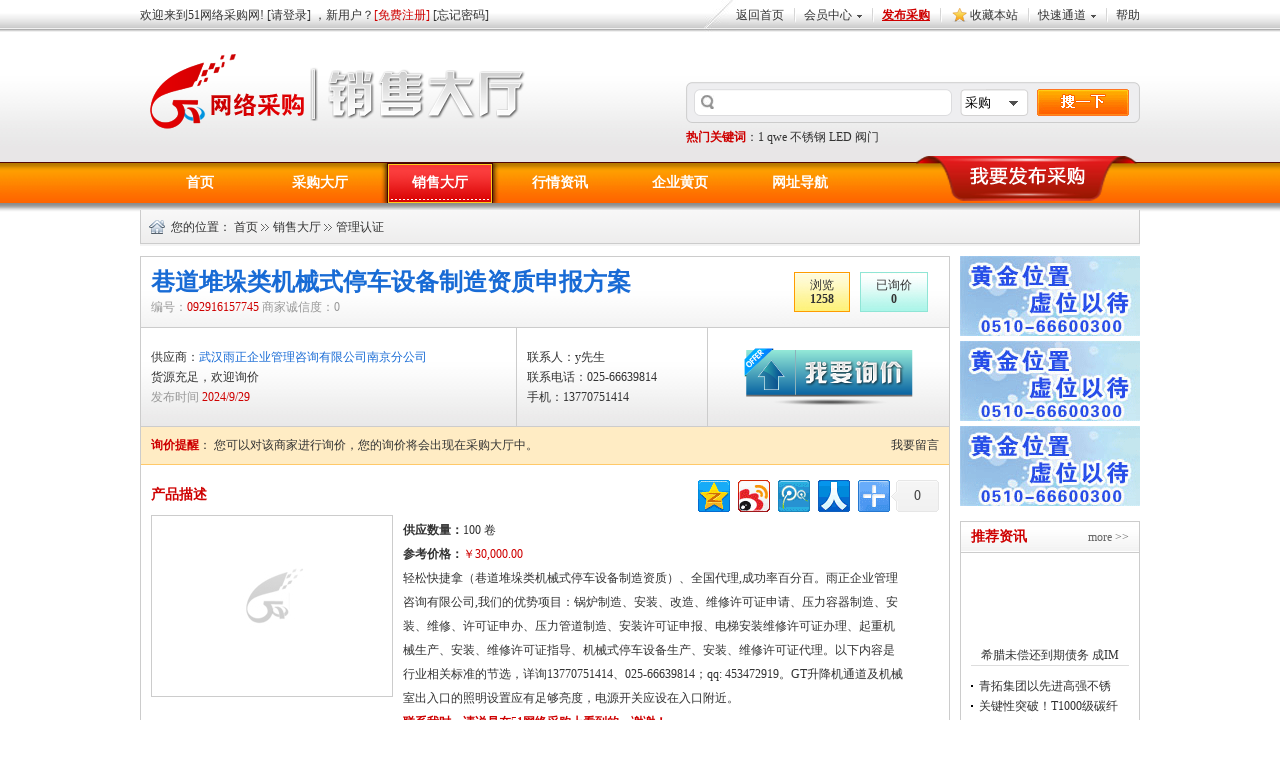

--- FILE ---
content_type: text/html; charset=utf-8
request_url: http://51wlcg.com/InnerSale.aspx?p_id=157745
body_size: 14952
content:

<!DOCTYPE html PUBLIC "-//W3C//DTD XHTML 1.0 Transitional//EN" "http://www.w3.org/TR/xhtml1/DTD/xhtml1-transitional.dtd">

<html xmlns="http://www.w3.org/1999/xhtml" >
<head><meta http-equiv="Content-Type" content="text/html; charset=utf-8" /><title>
	巷道堆垛类机械式停车设备制造资质申报方案——51网络采购 供应 http://www.51wlcg.com
</title><link href="/css/Fonts.css" rel="stylesheet" type="text/css" /><link href="/css/Style.css" rel="stylesheet" type="text/css" /><link href="/highslide/highslide.css" rel="stylesheet" type="text/css" />
	<script src="/js/jquery.js" type="text/javascript"></script>
    <script src="/highslide/highslide-full.js" type="text/javascript"></script>
    <script src="/js/MyScript.js" type="text/javascript"></script>
    <script src="/js/UserCenter.js" type="text/javascript"></script>
    <script type="text/javascript">
		$(document).ready(function(){	
			//$(".listTable table").tableHover();
			hs.graphicsDir = 'highslide/graphics/';
			hs.align = 'center';
			hs.transitions = ['expand', 'crossfade'];
			hs.outlineType = 'rounded-white';
			hs.fadeInOut = true;
			hs.dimmingOpacity = 0.35;
			hs.wrapperClassName = 'draggable-header';
			hs.headingText = "51网络采购";
			
			$("#autoMsg").click();
			
			 $(".buy_menu a").eq(2).addClass("current");
		});		
	</script>
    <!--[if IE 6]>
    <script type="text/javascript" src="js/DD_belatedPNG.js" ></script>
    
    <script type="text/javascript">
    DD_belatedPNG.fix('div, ul, img, li, input, .current, a:hover, .dofav, .jubao');
    </script>
    <![endif]-->
</head>
<body>
    <form name="form1" method="post" action="InnerSale.aspx?p_id=157745" id="form1">
<div>
<input type="hidden" name="__VIEWSTATE" id="__VIEWSTATE" value="/wEPDwUKLTg5MTYyMTU4NQ9kFgICAw9kFjgCAQ9kFgQCAQ8WAh4EVGV4dAXgATxhIGhyZWY9Ii4uL0J1eS5hc3B4P3E9MSI+MTwvYT4gPGEgaHJlZj0iLi4vQnV5LmFzcHg/cT1xd2UiPnF3ZTwvYT4gPGEgaHJlZj0iLi4vQnV5LmFzcHg/cT0lZTQlYjglOGQlZTklOTQlODglZTklOTIlYTIiPuS4jemUiOmSojwvYT4gPGEgaHJlZj0iLi4vQnV5LmFzcHg/cT1MRUQiPkxFRDwvYT4gPGEgaHJlZj0iLi4vQnV5LmFzcHg/[base64]/pTMwLDAwMC4wMDwvc3Bhbj5kAhEPFgIfAGVkAhIPFgIfAAWtBei9u+advuW/q+aNt+aLv++8iOW3t+mBk+WghuWem+exu+acuuaisOW8j+WBnOi9puiuvuWkh+WItumAoOi1hOi0qO+8ieOAgeWFqOWbveS7o+eQhizmiJDlip/njofnmb7liIbnmb7jgILpm6jmraPkvIHkuJrnrqHnkIblkqjor6LmnInpmZDlhazlj7gs5oiR5Lus55qE5LyY5Yq/[base64]/[base64]/[base64]/kuqfotYTotKjopoHlpJrplb/ml7bpl7Q555Sz5oql5pyJ5py654Ot6L295L2T5rCU55u454KJ55Sf5Lqn6LWE6LSo6KaB5aSa6ZW/5pe26Ze0ZAICD2QWAmYPFQMGMTU2OTQ0MOivpeWIsOWTqumHjOeUs+aKpeaJv+WOi+iSuOaxvemUheeCieWuieijhei1hOi0qDDor6XliLDlk6rph4znlLPmiqXmib/ljovokrjmsb3plIXngonlronoo4XotYTotKhkAgMPZBYCZg8VAwYxNTY5NDY25Y+W5pyJ5py654Ot6L295L2T6ZSF54KJ57u05L+u6LWE6LSo6KaB5pyJ5ZOq5Lqb6K6+5aSHNuWPluacieacuueDrei9veS9k+mUheeCiee7tOS/rui1hOi0qOimgeacieWTquS6m+iuvuWkh2QCBA9kFgJmDxUDBjE1Njk0NzDlhajmnYPku6PnkIbnlLPmiqXmib/ljovng63msLTplIXngonnlJ/kuqfotYTotKgw5YWo5p2D5Luj55CG55Sz5oql5om/5Y6L54Ot5rC06ZSF54KJ55Sf5Lqn6LWE6LSoZAIFD2QWAmYPFQMGMTU2OTk0M+eUs+WKnua2suWOi+S5mOWuoueUteair+e7tOS/rui1hOi0qOacieWTquS6m+imgeaxgjPnlLPlip7mtrLljovkuZjlrqLnlLXmoq/[base64]/[base64]/6L+Y5Yiw5pyf5YC65YqhIOaIkElNRuWPsuS4iummluS4qui/nee6puWPkei+vuWbveWuth4EXyFTQgKAA2RkAgMPDxYCHwIFHS9uZXdzL2RldGFpbHMuYXNweD9hX2lkPTQ4NjgxZBYCZg8WAh8ABSHluIzohYrmnKrlgb/ov5jliLDmnJ/[base64]/kuI7lroHlvrfml7bku6Pnrb7nvbLmiJjnlaXlkIjkvZzmoYbmnrbljY/orq5kAgMPZBYCZg8VAgU1Njg1NjLljbDluqblrqPluIPlu7bplb/kuI3plIjpkqJCSVPorqTor4HosYHlhY3mnJ/[base64]/[base64]/YWN0PXJlYWQmYV9pZD03OQzku5jmrL7mlrnlvI9kAgEPZBYEZg8VAQzmlrDmiYvkuIrot69kAgEPFgIfAwICFgRmD2QWAmYPFQIiL2Fib3V0L3JlYWRzLmFzcHg/YWN0PXJlYWQmYV9pZD00MAzms6jlhoznmbvpmYZkAgEPZBYCZg8VAiIvYWJvdXQvcmVhZHMuYXNweD9hY3Q9cmVhZCZhX2lkPTY5DOS8muWRmOS4reW/[base64]/YWN0PXJlYWQmYV9pZD04MgzmnI3liqHmnaHmrL5kAgQPZBYEZg8VAQzlrqLmnI3kuK3lv4NkAgEPFgIfAwICFgRmD2QWAmYPFQINL1N1Z2dlc3QuYXNweAzmhI/[base64]/YWN0PXJlYWQmYV9pZD05Mgznp6/liIblhZHmjaJkAgMPZBYCZg8VAiIvYWJvdXQvcmVhZHMuYXNweD9hY3Q9cmVhZCZhX2lkPTk3DOivmuS/oeaMh+aVsGRkaZKDYCTIogRHrtsG3hcVSV3F7ik=" />
</div>

<div>

	<input type="hidden" name="__VIEWSTATEGENERATOR" id="__VIEWSTATEGENERATOR" value="9DA5A2CB" />
	<input type="hidden" name="__EVENTVALIDATION" id="__EVENTVALIDATION" value="/wEWAwLg1PG1DwLDruKKCAKY3devDvYhc4OeDjLbOZWOdrakjjPqMw4O" />
</div>
     
<script>
$(document).ready(function(){
    $(".dpwon").mouseenter(function(){
        var thisTag = $(this);			    
	    var offset = thisTag.offset();
        var xPos = parseInt(offset.left);
        var id = thisTag.attr("id");
        var objWidth = parseInt(thisTag.width());

        $("#"+ id +"con").css({
            display: "block",
            position:"absolute",
            width:objWidth,
            left: xPos,
            top: 3
        });
        $("#"+ id +"con").slideDown("fast");
        
    });
    
    $(".navs").mouseleave(function(){
        $(".navs").css({
            display: "none"
        });
    });
    
    $.ajax({
        type: "POST",
        url: "/UserCenter/UserHandler.ashx",
        data: {act:"checkLogin"},
        success: function(data) {
            var dataArr = data.split("|");
            if(data != "0")
            {
                $("#userLogin").html(dataArr[0] + "，您好！您当前余额："+ dataArr[1] + " 元 ");
                $("#nologin").remove();
            }
        },
        error: function(data) {
            $("#userLogin").remove();
        }
    });
});
</script>
<div class="ttop">
	<div class="pCenter">
    	<div class="ttopRgt">
        	<a href="/">返回首页</a><span class="split"></span>
        	<a href="/UserCenter/" class="dpwon" id="hyzx">会员中心</a>
        	<span class="split"></span>
        	<a href="/UserCenter/BuyInfo.aspx?act=edit" class="red"><u><strong>发布采购</strong></u></a>
        	<span class="split"></span>
        	<a href="javascript:void(0)" class="dofav" onclick="AddFavorite(window.location,document.title)">收藏本站</a>
        	<span class="split"></span>
        	<a class="dpwon" id="kstd">快速通道</a>
        	<span class="split"></span>
        	<a href="/about/">帮助</a>        		
        	
        </div>
        <div style="display:none" id="hyzxcon" class="navs"><a href="/UserCenter/">会员中心</a><a href="/UserCenter/BuyInfo.aspx">采购管理</a><a href="/UserCenter/SaleInfo.aspx">产品管理</a><a href="/UserCenter/Job.aspx">人才招聘</a><a href="/UserCenter/MyInfo.aspx">我的资料</a></div>
            <div style="display:none" id="kstdcon" class="navs"><a>快速通道</a><a href="/buy.aspx">采购大厅</a><a href="/sale.aspx">销售大厅</a><a href="/news/">行情资讯</a></div>
        欢迎来到51网络采购网! <span id="userLogin"></span>  <span id="nologin">[<a href="/login.html">请登录</a>] ，新用户？<a href="/regist.html" class="red">[免费注册]</a> <a href='/mima.html' onclick="return hs.htmlExpand(this, { objectType: 'iframe',width:350,height:200 } )" >[忘记密码]</a></span>
          </div>
</div>
    
	<script src="../js/CkDropdown.js" type="text/javascript"></script>
 <script type="text/javascript">
    $(document).ready(function(){
        $('.subsel').CkDropdown({
            cssStyle: "subdpsel", //下拉样式
			dropdownId: "ckdropdown", //下拉列表ID
			pauseTime: "10000", //停留时间
			getvalId: "serSelval" //存放下拉列表值ID
        });


        
	});
    </script>
<div class="buy_top">
	<div class="pCenter">
    	<div class="SubSearch">
        	<div class="s"><input id="txtKeyWord" type="text" class="subkeyword" /><input id="serSel" type="text" class="subsel" readonly="readonly" value="采购" /><input id="serSelval" type="text" class="hidtxt" value="0" /><input id="btnSearch" type="button" class="subBtnSer"/>
        	    <div id="ckdropdown">
                    <ul>
                        <li><a id="0">采购</a></li>
                        <li><a id="1">销售</a></li>
                        <li><a id="2">文章</a></li>
                        <li><a id="3">公司</a></li>
                     </ul>
                </div>
        	
        	</div>
            <div class="k"><strong class="red">热门关键词</strong>：<a href="../Buy.aspx?q=1">1</a> <a href="../Buy.aspx?q=qwe">qwe</a> <a href="../Buy.aspx?q=%e4%b8%8d%e9%94%88%e9%92%a2">不锈钢</a> <a href="../Buy.aspx?q=LED">LED</a> <a href="../Buy.aspx?q=%e9%98%80%e9%97%a8">阀门</a>  </div>
        </div>
    	<div class="logo"><a href="/" title="免费发布信息网"><img src="/images/logo.png" /></a></div>
        <div class="pageName"><img id="ProHeader1_ImageName" src="/images/page_xsdt.png" style="border-width:0px;" /></div>
    </div>
</div>
<div class="buy_menu">
	<div class="pCenter">
    	<div class="caigou"></div>
   	  <a href="/">首页</a><a href="/buy.aspx">采购大厅</a><a href="/sale.aspx">销售大厅</a><a href="/news/Default.aspx">行情资讯</a><a href="/huangye.aspx">企业黄页</a><a href="/dh/">网址导航</a><div class="clr"></div>
  </div>
</div>

<div class="shader">
	<div class="pCenter">
    	<div class="position">
        	<div class="c">您的位置： <a href="/">首页</a><a href="sale.aspx">销售大厅</a>管理认证</div>
        </div>
        <div class="adv"></div>
      	<div class="maxRight">
        	<div class="mConSub">

               	<div class="DetailCon">
                  	<table class="Det1"><tr>
                      <td class="dark"><h3>巷道堆垛类机械式停车设备制造资质申报方案</h3>编号：<span class="red">092916157745</span> 商家诚信度：0</td>
                    	<td class="DetTongji"><span class="hits">浏览<br /><strong>1258</strong></span><span class="offp">已询价<br /><strong>0</strong></span></td>
                    </tr></table> 
                    <table class="Det2"><tr>
                   	  <td>供应商：<span><a href="/Company/Default.aspx?u_id=19480" class="blue" target="_blank">武汉雨正企业管理咨询有限公司南京分公司</a></span><br />货源充足，欢迎询价<br /><span class="dark">发布时间</span> <span class="red">2024/9/29</span></td>
                      <td>联系人：y先生 <br />联系电话：025-66639814<br />手机：13770751414<br /></td>
                      <td class="nonbord" align="center"><a id="InquiryLink" class="inquiry" href="inquiry.aspx?p_id=157745"></a></td>
                    </tr></table>
                    <div class="Det3"><a class="rgt" href='#leaveMsg'>我要留言</a><strong class="red">询价提醒</strong>： 您可以对该商家进行询价，您的询价将会出现在采购大厅中。</div>
                    <div class="mCon">
                        <div class="rgt">                      
                            <!-- Baidu Button BEGIN -->
                                <div id="bdshare" class="bdshare_t bds_tools_32 get-codes-bdshare">
                                    <a class="bds_qzone"></a>
                                    <a class="bds_tsina"></a>
                                    <a class="bds_tqq"></a>
                                    <a class="bds_renren"></a>
                                    <span class="bds_more">更多</span>
		                            <a class="shareCount"></a>
                                </div>
                            <script type="text/javascript" id="bdshare_js" data="type=tools&amp;uid=592814" ></script>
                            <script type="text/javascript" id="bdshell_js"></script>
                            <script type="text/javascript">
	                            document.getElementById("bdshell_js").src = "http://bdimg.share.baidu.com/static/js/shell_v2.js?t=" + new Date().getHours();
                            </script>
                            <!-- Baidu Button END -->
                        </div>
                    	<div class="ptit">产品描述</div>
                    	<div class="pimg"><img id="PrdImg" src="/images/noimg.gif" style="border-width:0px;" /></div>
                    	<div class="pcon">
                    	    <ul>
                    	        <li><b>供应数量：</b>100 卷</li>
                    	        <li><b>参考价格：</b><span class='red'>￥30,000.00</span></li>
                    	        <li></li>
                    	        <li>轻松快捷拿（巷道堆垛类机械式停车设备制造资质）、全国代理,成功率百分百。雨正企业管理咨询有限公司,我们的优势项目：锅炉制造、安装、改造、维修许可证申请、压力容器制造、安装、维修、许可证申办、压力管道制造、安装许可证申报、电梯安装维修许可证办理、起重机械生产、安装、维修许可证指导、机械式停车设备生产、安装、维修许可证代理。以下内容是行业相关标准的节选，详询13770751414、025-66639814；qq: 453472919。GT升降机通道及机械室出入口的照明设置应有足够亮度，电源开关应设在入口附近。<h4 class="red">联系我时，请说是在51网络采购上看到的，谢谢！</h4>	</li>
                    	    </ul>
                    	</div>
                    	<div class="clr"></div>
                    </div>
                    <div class="Det4"><a class="jubao"  href='jubao.html?p_id=157745' onclick="return hs.htmlExpand(this, { objectType: 'iframe',width:300 } )"><strong>举报此信息</strong></a></div>  	
                </div>
            <div class="mCon">
                <table style="width:100%"><tr><td><b class="red" style="font-size:14px">主页网址：</b><a href='/Company/Default.aspx?u_id=19480'>武汉雨正企业管理咨询有限公司南京分公司</a> </td><td><b class="red" style="font-size:14px">公司网址：</b>未开通此服务 </td></tr></table>
      
             </div>
            <div class="box_dark">
                <div class="bar_30"><a id="HyperLink1" class="blue" href="/Company/Default.aspx?u_id=19480" target="_blank">更多</a><label>其它供应信息</label></div>
                <div class="OtherProducts">
                <ul>
                <li><a href='InnerSale.aspx?p_id=156360'  title='申报防爆电梯安装资质要交多少评审费'>申报防爆电梯安装资质要交多少评审费</a></li><li><a href='InnerSale.aspx?p_id=156943'  title='申报有机热载体气相炉生产资质要多长时间'>申报有机热载体气相炉生产资质要多长时间</a></li><li><a href='InnerSale.aspx?p_id=156944'  title='该到哪里申报承压蒸汽锅炉安装资质'>该到哪里申报承压蒸汽锅炉安装资质</a></li><li><a href='InnerSale.aspx?p_id=156946'  title='取有机热载体锅炉维修资质要有哪些设备'>取有机热载体锅炉维修资质要有哪些设备</a></li><li><a href='InnerSale.aspx?p_id=156947'  title='全权代理申报承压热水锅炉生产资质'>全权代理申报承压热水锅炉生产资质</a></li><li><a href='InnerSale.aspx?p_id=156994'  title='申办液压乘客电梯维修资质有哪些要求'>申办液压乘客电梯维修资质有哪些要求</a></li>
                </ul>
                <div class="clr"></div>
                </div>
            </div>
            
            <div class="box_dark">
                <div class="bar_30"><label>其它采购信息</label></div>
                <div class="OtherProducts">
                <ul>
                
                </ul>
                <div class="clr"></div>
                </div>
            </div>
             
                <div class="box_dark">
            <div class="bar_30"><label>我要留言</label><a name="leaveMsg" id="leaveMsg"></a></div>
                <div class="leaveMsg">
                <div class="lgt">
                <div><textarea id="txtMsg" rows="5" cols="20"></textarea></div>
                <div><input id="txtCode" type="text" class="codes"/> <a href ="javascript:void(0)" onclick ="imgValidate.src='/UserCenter/Validate.ashx?'+new Date().getTime()"><img id ="imgValidate" src="/UserCenter/Validate.ashx" alt="验证码" /></a> <input name="RecId" type="text" value="157745" id="RecId" class="hidtxt" /><input id="btnMsg" type="button" class="okbtno" value="确定留言" /></div>
                </div>
                <div class="mCon rgt">
                    <input name="Grade" id="Radio1" type="radio" value="1" /> 好评
                    <input name="Grade" id="Radio2" type="radio" value="0" /> 中评
                    <input name="Grade" id="Radio3" type="radio" value="-1" /> 差评 
                    <input id="GradeButton" type="button" class="okbtno" value="提交评价" />
                </div>
                <div class="clr"></div>
                </div>
            </div>
        </div>
      </div>
      <div class="mLeft">
      <div class="adv">
        <div><a  href="http://www.51wlcg.com/InnerSale.aspx?p_id=146090" target="_blank" ><img src="/UploadFiles/Adv/o2014871217398066.gif" width="180" height="80" title="暂无" onclick="GuanggaoTongj('186')"  /> </a></div>

        <div><a  href="http://www.51wlcg.com/InnerSale.aspx?p_id=146090" target="_blank" ><img src="/UploadFiles/Adv/o2014871218367621.gif" width="180" height="80" title="暂无" onclick="GuanggaoTongj('187')"  /> </a></div>

        <div><a  href="http://www.51wlcg.com/InnerSale.aspx?p_id=146090" target="_blank" ><img src="/UploadFiles/Adv/o2014871219169971.gif" width="180" height="80" title="暂无" onclick="GuanggaoTongj('188')"  /> </a></div>

      </div>
      
<link href="/highslide/highslide.css" rel="stylesheet" type="text/css" />
<script src="/highslide/highslide-full.js" type="text/javascript"></script>

<script type="text/javascript">
    $(document).ready(function(){
        	hs.graphicsDir = 'highslide/graphics/';
			hs.align = 'center';
			hs.transitions = ['expand', 'crossfade'];
			hs.outlineType = 'rounded-white';
			hs.fadeInOut = true;
			hs.dimmingOpacity = 0.35;
			hs.wrapperClassName = 'draggable-header';
			hs.headingText = "51网络采购";
       
       
	});
    </script>      	  
<div class="box_dark">
<div class="bar_30"><a href="/news/" target="_blank">more >></a><label class="red">推荐资讯</label></div>
<div class="mCon">

                 
    <div class="fNews">
    <a id="rightControl1_topNewsControl1_hlkImg" href="/news/details.aspx?a_id=48681"><img id="rightControl1_topNewsControl1_imgTop" title="希腊未偿还到期债务 成IMF史上首个违约发达国家" src="/images/noimg.gif" style="height:80px;width:128px;border-width:0px;" /></a><br />
    <a id="rightControl1_topNewsControl1_hlkTitle" href="/news/details.aspx?a_id=48681">希腊未偿还到期债务 成IM</a>
    </div>
<div class="li180"> 

	
 <ul>
         <li><a href='/news/details.aspx?a_id=56865'>青拓集团以先进高强不锈钢助力船舶产业迈向</a> </li> <li><a href='/news/details.aspx?a_id=56861'>关键性突破！T1000级碳纤维如何重塑中</a> </li> <li><a href='/news/details.aspx?a_id=56858'>中钢协与宁德时代签署战略合作框架协议</a> </li> <li><a href='/news/details.aspx?a_id=56856'>印度宣布延长不锈钢BIS认证豁免期至20</a> </li> <li><a href='/news/details.aspx?a_id=56854'>宝钢德盛成功研发B444LM超纯铁素体不</a> </li> <li><a href='/news/details.aspx?a_id=56852'>太钢N08825镍基合金中板成功交付国际</a> </li> <li><a href='/news/details.aspx?a_id=56850'>韩国对华钢材加征反倾销税，最高税率达34</a> </li> <li><a href='/news/details.aspx?a_id=56848'>钢铁产品“头把交椅”易主</a> </li> <li><a href='/news/details.aspx?a_id=56845'>“跌”无止境：镍铁价格破五年新低，产业链</a> </li> <li><a href='/news/details.aspx?a_id=56843'>冶金行业大事件</a> </li>
                	
 </ul>
 
</div>
</div>
</div>

<div class="box_red">
<div class="mConff">
  <div class="mailOrder"><h4>邮件商机</h4><span class="red">每天商机邮件及时送</span></div>
  <input class="mailTxt" type="text" /> <a href='/orderService.aspx?ty=OrderEmail' onclick="return hs.htmlExpand(this, { objectType: 'iframe',width:400,headingText:'邮件商机订阅' } )" ><img  src="/images/dinyue.gif" class="btnOrder" /></a><input type="text" class="hidtxt" value="邮箱订阅" title="email" />
</div>
</div>
<div class="box_red">
<div class="mConff">
  <div class="phoneOrder"><h4>手机商机</h4><span class="red">每天商机短信及时送</span></div>
    <input class="phoneTxt" type="text" /> <a href='/orderPhone.aspx' onclick="return hs.htmlExpand(this, { objectType: 'iframe',width:400,height:350,headingText:'手机商机订阅' } )" ><img  src="/images/dinyue.gif" class="btnOrder" /></a>
</div>
</div>

<div class="box_dark">
<div class="service">
    <div class="ico_wztg"><a href="/wztg/">网站推广</a><br /><span class="dark">企业形象脱颖而出</span></div>
</div>
<div class="service">
    <div class="ico_jpzs"><a href="/jpzs/">精品展示</a><br /><span class="dark">用品牌传递价值</span></div>
</div>
<div class="service">
    <div class="ico_yijian"><a href="/Suggest.aspx">意见建议</a><br /><span class="dark">期待您的宝贵意见</span></div>
</div>
<div class="service nonbord">
    <div class="ico_help"><a href="/about/">帮助中心</a><br /><span class="dark">疑难问题在此化解</span></div>
</div>
</div>

</div>
      <div class="clr"></div>
        
<div class="adv"><img src="/images/bot_service.jpg" /></div>
    <div class="mBot">
        <input name="serviceProcessControl$PareClass" type="text" value="新手指南" id="serviceProcessControl_PareClass" class="hidtxt" />
    	<ul>        
        
                <li><strong>会员中心</strong>
                        
                                <div><a href="/about/reads.aspx?act=read&a_id=77"  target="_blank">隐私声明</a></div>
                            
                                <div><a href="/about/reads.aspx?act=read&a_id=78"  target="_blank">收费标准</a></div>
                            
                                <div><a href="/about/reads.aspx?act=read&a_id=79"  target="_blank">付款方式</a></div>
                            
                </li>
            
                <li><strong>新手上路</strong>
                        
                                <div><a href="/about/reads.aspx?act=read&a_id=40"  target="_blank">注册登陆</a></div>
                            
                                <div><a href="/about/reads.aspx?act=read&a_id=69"  target="_blank">会员中心</a></div>
                            
                </li>
            
                <li><strong>关于我们</strong>
                        
                                <div><a href="/about/reads.aspx?act=read&a_id=57"  target="_blank">关于我们</a></div>
                            
                                <div><a href="/about/reads.aspx?act=read&a_id=109"  target="_blank">招兵买马</a></div>
                            
                                <div><a href="/about/reads.aspx?act=read&a_id=111"  target="_blank">商务合作</a></div>
                            
                                <div><a href="/about/reads.aspx?act=read&a_id=112"  target="_blank">联系我们</a></div>
                            
                </li>
            
                <li><strong>法律声明</strong>
                        
                                <div><a href="/about/reads.aspx?act=read&a_id=70"  target="_blank">免责声明</a></div>
                            
                                <div><a href="/about/reads.aspx?act=read&a_id=81"  target="_blank">版权声明</a></div>
                            
                                <div><a href="/about/reads.aspx?act=read&a_id=82"  target="_blank">服务条款</a></div>
                            
                </li>
            
                <li><strong>客服中心</strong>
                        
                                <div><a href="/Suggest.aspx"  target="_blank">意见建议</a></div>
                            
                                <div><a href="/about/Default.aspx?act=list&c_id=685"  target="_blank">常见问题</a></div>
                            
                </li>
            
                <li><strong>网站功能</strong>
                        
                                <div><a href="/about/reads.aspx?act=read&a_id=73"  target="_blank">网站地图</a></div>
                            
                                <div><a href="/about/reads.aspx?act=read&a_id=76"  target="_blank">服务功能</a></div>
                            
                                <div><a href="/about/reads.aspx?act=read&a_id=92"  target="_blank">积分兑换</a></div>
                            
                                <div><a href="/about/reads.aspx?act=read&a_id=97"  target="_blank">诚信指数</a></div>
                            
                </li>
            
        </ul>
    </div>
  </div>
</div>

<!--尾部-->
<div class="footer">
	<div class="pCenter">
    	<div class="fotLogo"></div>
        <div class="fotCon"><a href="/Advertise/about.aspx">关于我们</a> | <a href="/Advertise/Contact.aspx">联系我们</a> | <a href="/Advertise/hr.aspx">诚聘英才</a> | <a href="/Advertise/Market.aspx">商务合作</a><br />
全国服务热线:0510-66600108  服务邮箱: yinhetg@163.com<br />
Copyright 2009-2011,无锡世融网络科技有限公司 版权所有 51wlcg.com<br />
增值电信业务经营许可证：苏B2-20110315  备案号：苏ICP备10231109号-1 <br />
无锡市工商总局维权电话：12315 无锡锡山工商分局电话：88700315 <br />
无锡锡山东北塘工商局：88712315 <br />
<script language="javascript" type="text/javascript" src="http://js.users.51.la/4265518.js"></script>
<script type="text/javascript">
var _bdhmProtocol = (("https:" == document.location.protocol) ? " https://" : " http://");
document.write(unescape("%3Cscript src='" + _bdhmProtocol + "hm.baidu.com/h.js%3Fe87f89e1fdb0764cbdcac0aace18c8b1' type='text/javascript'%3E%3C/script%3E"));
</script>
<a href="http://www.jsgsj.gov.cn:60101/keyLicense/verifKey.jsp?serial=320000163820120508100000008619&amp;signData=sFsSaHzlqQgWqBaWp8SBs9BdWm4QeSGxiZhxzM7RuSieBx+wjyyLMXWykcbdOO2eJeH5PIkEdwI1gDKY3ChcmaOBKKL0AG1JfMcJPg39Z8rNCXUzFIWKUvorvJ0yB/6oYyq8ejD9eQAtBp+y61JiWyGzTAdej1Z1VK3C/wG/KLE=" target="_blank"><img border="0" alt="" src="/images/yyzz.jpg" /></a>
</div>
        <div class="fotServ">     
        </div>
  
        <div class="fotServ"><a href="http://auth.jsia.org.cn/auth.aspx?domain_id=42" target="_blank"><img src="http://auth.jsia.org.cn/image.ashx?domain_id=42" width="107" height="40" alt="实名安全认证" style="border:0" /></a></div>
        <div class="clr"></div>
    </div>
</div>
<!--尾部结束-->
    </form>
</body>
</html>


--- FILE ---
content_type: text/css
request_url: http://51wlcg.com/css/Fonts.css
body_size: 245
content:
  @font-face {
    font-family: 04b_08;
    font-style:  normal;
    font-weight: normal;
    src: url(../Font/04b_08.eot);
  }
  @font-face {
    font-family: MSYAHEI;
    font-style:  normal;
    font-weight: normal;
    src: url(../Font/MSYAHEI.eot);
  }
  @font-face {
    font-family: MSYHBOLD;
    font-style:  normal;
    font-weight: 700;
    src: url(../Font/MSYHBOLD.eot);
  }

--- FILE ---
content_type: text/css
request_url: http://51wlcg.com/css/Style.css
body_size: 14063
content:
*{
	padding:0px;
	margin:0px;
}
body
{
	font-size: 12px;
	color:#333;
	font-family:"����",Tahoma
}
ul
{
	list-style:none;
}

img
{
	border: none;
}
.hidtxt{display:none !important}
.clr
{
	clear: both;
	font-size: 0px;
	height: 0px;
	overflow:hidden;
}
.rgt{ float:right}
.lgt{ float:left}
td.hover {
	background-color: #FFFFC0;
}
a{ cursor:pointer}
a:link
{
	color: #333;
	text-decoration: none;
}
a:visited
{
	color: #333;
	text-decoration: none;
}
a:hover
{
	color:#ce0000;
	text-decoration: none;
}
.pCenter
{
	width: 1000px;
	margin: 0 auto;
}
.mLeft{ width:180px; display:inline; float:left}
.mCenter{ width:550px; display:inline; float:left; margin:0px 10px}
.mRgt{ width:250px; display:inline; float:left}
.maxRight{ width:820px; display:inline; float:left}
.mRight{ width:810px; display:inline; float:left; margin-left:10px}
.blank{ height:10px}
.mCon{ padding:10px; line-height:20px}
.mConff{ padding:5px; line-height:20px; margin:2px; background:#FFF}
.mConSub{ margin-right:10px}
.mMsg{ padding:10px; line-height:24px;}
.mMsg li{ padding:3px;}
.mMsg textarea{ border:1px solid #ddd; padding:5px; width:250px; color:#666}
.mMsg center{ margin-top:12px}
.mMsg .txt{ margin-right:5px; border:1px solid #ccc; padding:3px; width:60px}
.mMsg .tt{border:1px solid #ccc; padding:3px;}
.mMsg td{ padding:5px}
.sysTip{ background:#FFECC4; border:1px solid #FDCA68; line-height:25px; padding:0px 10px; color:#666}

.bar_index{ background:url(../images/bg_bar.gif) repeat-x; height:42px;margin-bottom:10px}
.bar_x{ background:url(../images/bg_y_bar.jpg) repeat-x; height:30px;}
.bar_x label{ color:#FFF; font-size:14px; font-weight:bold; line-height:30px; padding:0px 10px}
.bar_x a{ float:right;}
.bar_52{ background:url(../images/bg_52.gif) repeat-x; height:52px; line-height:52px;}
.bar_30{ background:url(../images/bg_30.gif) repeat-x; height:30px; line-height:30px; border-bottom:1px solid #ccc; padding:0px 10px}
.bar_30 a{ color:#666; float:right}
.bar_30 label{ font-size:14px; font-weight:bold}
.box_dark{ border:1px solid #ccc; margin-bottom:10px;}
.box_dark_n{ border:1px solid #ddd;}
.box_red{border:1px solid #db0000; margin-bottom:10px; background:#fcaeae}
.box_5_dark{ border:2px solid #f3f3f3; margin-bottom:10px}
.box_org{ border:1px solid #ffcb9d; margin-bottom:10px;}
.bar_30_n{ background:url(../images/bg_bar_2.jpg) repeat-x; height:30px; line-height:30px; padding:0px 10px}
.bar_30_n a{ color:#666; float:right}
.bar_30_n label{ font-size:14px; font-weight:bold; color:#666}
.bar_tool{background:url(../images/bg_30.gif) repeat-x; height:30px; line-height:30px; border-bottom:1px solid #ccc; padding:0px 10px; color:#999}
.bar_tool a{color:#186bd5}
.bar_tool a:hover{color:#186bd5; text-decoration:underline}
.bar_45{ background:url(../images/bg_45.jpg) repeat-x; height:45px; line-height:45px; padding:0px}
.bar_hy{ background:#fff5eb; height:40px; line-height:40px;border-bottom:1px solid #ffcb9d; color:#cd0600; font-size:14px; font-weight:bold; padding:0px 10px}

.hei{ color:#333 !important}
.red{ color:#ce0000 !important}
.blue{ color:#186bd5 !important}
.dark{ color:#999999 !important}
.green{ color:#217301 !important}
.lightBlack{color:#666 !important}

.commtabs{height:30px; line-height:30px;background:url(../images/dotc.gif) repeat-x left 29px; overflow:hidden}
.commtabs a{ cursor:pointer; padding:0px 15px; height:29px; display:inline; float:left; line-height:29px; font-size:14px; border-right:1px solid #ccc;border-bottom:1px solid #ccc; text-align:center; background:#F2F9FF}
.commtabs a:hover{ background:#FFF}
.commtabs .current{ background:#FFF;height:30px;line-height:30px;}

.ttop{ height:32px; background:url(../images/bg_ttop.jpg) repeat-x; line-height:30px; margin-bottom:10px}
.ttopRgt{height:32px; display:inline; float:right; background:url(../images/ttop_x.jpg) no-repeat left 0px; padding-left:32px}
.ttopRgt .split{ background:url(../images/split_ttop.jpg) no-repeat 10px center; width:20px; height:32px; float:left; display:inline; overflow:hidden}
.ttopRgt a{height:32px; float:left; display:inline;}

/**.logo{ background:url(../images/logo.png) no-repeat; height:80px; width:170px; display:inline; float:left}**/
.logo{height:80px; width:170px; display:inline; float:left}


.logoRight{ float:right; color:#666666; text-align:right}
.logoRight p{ padding:5px 10px}
.logoGud{ color:#666666; background:url(../images/bg_gud.jpg) no-repeat; width:328px; height:60px; display:inline; float:left; overflow:hidden}
.logoDiv{background:url(../images/09.gif) no-repeat; float:right; width:23px; height:17px}
.logoGud .logoCon{ margin:10px 10px 10px 15px; height:40px; overflow:hidden;}
.logoGud li{ height:40px; overflow:hidden; line-height:22px;}

.dpwon{ background:url(../images/icon_dpown.gif) no-repeat right center; padding:0px 10px 0px 0px}
.dofav{ background:url(../images/icon_fav.png) no-repeat left 8px; padding:0px 0px 0px 20px}

.adv{ margin-bottom:10px}
.adv img{ margin-bottom:5px;}

.menus{ height:33px}
.menus .menuLft a{ background:url(../images/bg_menu.jpg) no-repeat; width:102px; height:33px; display:inline; float:left; margin-right:5px; font-size:14px; line-height:33px; text-align:center}
.menus .menuLft .current{ background:url(../images/bg_menu_over.jpg) no-repeat; color:#FFF; font-weight:bold}
.menus .menuLft a:hover{ background:url(../images/bg_menu_over.jpg) no-repeat; color:#FFF; font-weight:bold}
.menusRgt{ float:right;}
.menusRgt a{ margin:0px 5px; line-height:33px;}
.menusRgt .zt{ background:url(../images/icon_zuan.gif) no-repeat left center; padding-left:20px}
.menusRgt .cg{ background:url(../images/icon_cai.gif) no-repeat left center; padding-left:20px}
.menusRgt .sale{ background:url(../images/icon_sale.gif) no-repeat left center; padding-left:20px}

.searchTool{ background:url(../images/bg_search.jpg) repeat-x; height:40px;}
.allCatalog{ background:url(../images/bar_AllCatalog.jpg) no-repeat 0px 4px; height:40px; width:180px; display:inline; float:left}
.search{ background:url(../images/bg_search.gif) no-repeat; width:472px; height:33px; display:inline; float:left; margin:4px 10px 3px 30px;}
.search input{ float:left; display:inline}
.serSel{ background:url(../images/bg_SerSel.gif) no-repeat; width:90px; height:29px; line-height:29px; margin:2px 1px auto 2px;border:none; padding-left:10px; cursor:pointer}
.keyword{background:url(../images/bg_keyword.jpg) no-repeat; width:240px; height:29px; line-height:29px; margin:2px 1px auto 0px;border:none; padding-left:28px; color:#999}
#userName{color:#999}
.btnSearch{ background:url(../images/btn_search.jpg) no-repeat; width:98px; height:29px; margin:2px 0px auto 0px;border:none}

.hotkey{width:280px; height:40px; display:inline; float:left; color:#FFF; background:url(../images/split_ser.gif) no-repeat left center; padding:0px 10px; line-height:40px; overflow:hidden}
.hotkey a{ color:#FFF;}
.hotkey a:visited{ color:#FFF}
.hotkey a:hover{ color:#FFF; text-decoration:underline}

.catalog{ border:1px solid #fea500; background:#fef8ef;line-height:30px; font-size:14px; margin-bottom:10px}
.catalog li{ background:url(../images/bg_catalog.gif) no-repeat; height:30px; line-height:30px;}
.catalog li a{ color:#cc0001; background:url(../images/dot.gif) no-repeat 15px center; padding-left:25px;}
.catalog li a:visited{ color:#cc0001; }
.catalog li a:hover{ text-decoration:underline}

.topNews{ border-right:1px solid #ccc; height:40px}
.topNews label{ font-size:14px; font-weight:bold; padding:0px 10px; line-height:40px; background:url(../images/split.gif) no-repeat right center; margin-right:10px; display:inline; float:left}
.topNews .news{ width:500px; height:20px; display:inline; float:left; overflow:hidden; margin:10px 0px;}
.topNews .news li{ line-height:20px;}
.topNews .news a{ background:url(../images/dotb.gif) no-repeat left center; padding-left:10px;}
.topNews .turn{ width:16px; height:28px; display:inline; float:right; margin:6px 10px}

.btnup{ background:url(../images/icon_turn_d.gif) no-repeat 0px 0px; width:16px; height:14px; overflow:hidden; display:block}
.btnup:hover{ background:url(../images/icon_turn.gif) no-repeat 0px 0px; width:16px; height:14px; overflow:hidden; display:block}
.btndown{ background:url(../images/icon_turn_d.gif) no-repeat 0px -14px;width:16px; height:14px; overflow:hidden;display:block}
.btndown:hover{ background:url(../images/icon_turn.gif) no-repeat 0px -14px;width:16px; height:14px; overflow:hidden;display:block}

.tup{ background:url(../images/icon_updown.gif) no-repeat 0px 0px; width:18px; height:17px; overflow:hidden; display:block;margin:6px 5px auto auto}
.tup:hover{ background:url(../images/icon_updown.gif) no-repeat -18px 0px; width:18px; height:17px; overflow:hidden; display:block}
.tdown{ background:url(../images/icon_updown.gif) no-repeat 0px -17px;width:18px; height:17px; overflow:hidden;display:block;margin:6px 10px auto auto}
.tdown:hover{ background:url(../images/icon_updown.gif) no-repeat -18px -17px;width:18px; height:17px; overflow:hidden;display:block}

.focus{ margin-bottom:5px}
.btn_login{ background:url(../images/BtnGroup_LogPub.png) no-repeat; width:122px; height:42px; border:none; margin:0px 3px 3px 0px; cursor:pointer}
.btnSale{ background:url(../images/btn_sale.jpg) no-repeat; width:175px; height:40px;border:none; cursor:pointer }
.btnBuy{ background:url(../images/btn_buy.jpg) no-repeat; width:175px; height:40px;border:none;cursor:pointer}
.btn_reg{ background:url(../images/BtnGroup_LogPub.png) no-repeat -128px 0px; width:122px; height:42px; border:none; margin:0px 0px 3px 0px; cursor:pointer}
.btnMoban{ background:url(../images/BtnGroup_LogPub.png) no-repeat 0px -47px; width:250px; height:41px; border:none; display:block}
.btn_sale{ background:url(../images/BtnGroup_LogPub.png) no-repeat -128px -47px; width:122px; height:41px; border:none;cursor:pointer}
.btnArea{ margin-bottom:10px}

.announce{ border:1px solid #ccc; height:125px; margin-bottom:10px}
.announce li{ background:url(../images/dotb.gif) no-repeat left center; height:24px; line-height:24px; padding-left:10px;}
.anntabs{height:30px; line-height:30px;background:url(../images/dotc.gif) repeat-x left 29px; overflow:hidden}
.anntabs a{ width:61px; height:30px; display:inline; float:left; line-height:30px; font-size:14px; border-right:1px solid #ccc; text-align:center}
.anntabs a:hover{ background:#FFF}
.anntabs .current{ background:#FFF}
.nonbord{ border:none !important}

.Recom{ background:url(../images/bg_Recomm.jpg) no-repeat; height:40px; padding-left:210px; font-size:14px; line-height:45px; overflow:hidden}
.Recom a{color:#ce0000; margin-right:8px}
.Recom a:visited{color:#ce0000}
.Recom a:hover{color:#ce0000; text-decoration:underline}
.RecomCon{ border:1px solid #ccc; border-top:none; height:105px}
.RecNext{  width:20px; height:40px; display:block; float:left; margin-top:30px}
.RecNext a{background:url(../images/icon_lr.png) no-repeat 0px 0px; width:20px; height:40px; float:left;}
.RecPics{ padding:5px 2px;width:501px; height:96px; display:block; float:left; overflow:hidden; position:relative;}
.RecPics ul
{
	width:1670px; height:96px; left:0px;
	overflow:hidden; position:relative; z-index:0;
}
.RecPics li{ 
	width:167px;
	height:96px;
	display:inline;
	float:left;
	text-align:center;
}

.RecPrev { width:20px; height:40px; display:block; float:right; margin-top:30px}
.RecPrev a{ background:url(../images/icon_lr.png) no-repeat -20px 0px; width:20px; height:40px; display:block; float:right}
.Zhuanti{ border:1px solid #ddd; height:140px; overflow:hidden}

.Zhuanti #ztCon
{
	height:110px; overflow:hidden; position:relative;
}
.Zhuanti ul{position:relative; z-index:0; top:0px}
.Zhuanti li{ 
	width:248px;
	height:55px;
}


.mItems{ height:40px;}
.mItems h1{ line-height:40px; font-size:24px;}
.mItems h1 img{ cursor:pointer; margin-left:10px; vertical-align:middle}
.mItems span{ float:right; height:40px; width:560px; display:block; overflow:hidden}
.mItems a{ cursor:pointer; padding:0px 10px; margin:13px 5px 0px 0px; height:25px; line-height:25px; display:inline; float:left; background:url(../images/split_item.jpg) no-repeat right center}
.mItemsCon{ border:1px solid #ddd; border-top:none; height:255px; margin-bottom:10px}

.mItleft{ width:212px; height:255px; display:inline; float:left}
.mItCet{width:344px; height:255px; display:inline; float:left}


.mItRgt{ background:url(../images/mItRgt.gif) repeat-y; width:252px; height:255px; display:inline; float:left}
.mRCon{ margin:15px auto; width:200px; height:255px;}
.mItCgt{ margin-top:10px}
.redlist .mItCgt li{ background:url(../images/dota.gif) no-repeat left 8px; width:190px; height:22px; line-height:22px; overflow:hidden}
.mItCgt a{  color:#666 !important;}

.jjcg { width:135px; margin:17px auto}

.divTit{width:135px; height:100px; overflow:hidden; margin-bottom:10px; border:1px solid #ccc; padding:1px}
.divTit img{width:135px;}
.divTit span{width:135px; height:25px; line-height:25px;background:url(../images/alpha.png); text-align:center; display:block; margin-top:-25px; z-index:99; position:relative}
.divTit a{  color:#fff !important;}
.divTit a:hover{ color:#FFF;}





/*
.jjcg{ background:url(../images/buy_jinj.jpg) no-repeat; width:153px; height:162px; margin:20px auto; border-bottom:1px solid #F7DEE1}
.jjcg .t{ width:153px; height:25px; line-height:25px; text-align:center; overflow:hidden}
.jjcg .c{ text-align:center; font-size:14px; padding:10px; font-weight:bold; line-height:24px;}
.jjcg .b{ text-align:center; padding:10px;}

.b{ margin-top:16px; margin-bottom:5px; text-align:center}
.jjcg{ background:url(../images/buy_jinj.jpg) no-repeat; width:153px; height:190px; margin:0px auto; border-bottom:1px solid #F7DEE1}
.jjcg .t{ width:153px; height:25px; line-height:25px; text-align:center; overflow:hidden}
.jjcg .c{ text-align:center; font-size:14px; padding:5px; font-weight:bold; line-height:24px;}


.jjcg .d{padding-left:5px;width:153px;height:25px;line-height:25px;color:#333333;font-weight:bold}
.jjcg .saler{width:153px;height:190px;overflow:hidden;}
.jjcg .saler ul{ }
.jjcg .saler li{ width:153px; height:20px;float:left; background :url(../images/dotzi.gif) no-repeat 8px;}
.jjcg .saler a{color:#666666;
	text-decoration:none;}





.jjcg .saler a:visited
{
	color:#666666;
	text-decoration:none;
}
 .jjcg .saler a:hover
{
	color:#ce0000;
	text-decoration:none;
}*/

.saler .more{ float:right}

.redit{ color:#d10000;background:url(../images/dot.gif) repeat-x left 38px;}
.redit a:hover{ border:2px solid #cc0001; background:#FFF; border-bottom:none; font-size:14px; font-weight:bold}
.redit .current{ border:2px solid #cc0001; background:#FFF; border-bottom:none; font-size:14px; font-weight:bold; color:#cc0001 !important}

.blueit{ color:#18879a;background:url(../images/dotblue.gif) repeat-x left 38px;}
.blueit a:hover{ border:2px solid #18879a; background:#FFF; border-bottom:none; font-size:14px; font-weight:bold; color:#18879a;}
.blueit .current{ border:2px solid #18879a; background:#FFF; border-bottom:none; font-size:14px; font-weight:bold; color:#18879a !important}

.greenit{ color:#217301;background:url(../images/dotgreen.gif) repeat-x left 38px;}
.greenit a:hover{ border:2px solid #217301; background:#FFF; border-bottom:none; font-size:14px; font-weight:bold; color:#217301;}
.greenit .current{ border:2px solid #217301; background:#FFF; border-bottom:none; font-size:14px; font-weight:bold; color:#217301 !important}

.orgit{ color:#b65b00;background:url(../images/dotorg.gif) repeat-x left 38px;}
.orgit a:hover{ border:2px solid #b65b00; background:#FFF; border-bottom:none; font-size:14px; font-weight:bold; color:#b65b00;}
.orgit .current{ border:2px solid #b65b00; background:#FFF; border-bottom:none; font-size:14px; font-weight:bold; color:#b65b00 !important}

.yellowit{ color:#f44f00;background:url(../images/dotyellow.gif) repeat-x left 38px;}
.yellowit a:hover{ border:2px solid #f44f00; background:#FFF; border-bottom:none; font-size:14px; font-weight:bold; color:#f44f00;}
.yellowit .current{ border:2px solid #f44f00; background:#FFF; border-bottom:none; font-size:14px; font-weight:bold; color:#f44f00 !important}

.ziit{ color:#704ec6;background:url(../images/dotzi.gif) repeat-x left 38px;}
.ziit a:hover{ border:2px solid #704ec6; background:#FFF; border-bottom:none; font-size:14px; font-weight:bold; color:#704ec6;}
.ziit .current{ border:2px solid #704ec6; background:#FFF; border-bottom:none; font-size:14px; font-weight:bold; color:#704ec6 !important}

.mItemsCon li{ padding-left:12px; line-height:24px}
.mItemsCon .gs{ font-size:14px; line-height:30px; font-weight:bold; text-align:center; display:block}
.mItemsCon a:hover{text-decoration:underline}

.redlist .mItCet li{ background:url(../images/dota.gif) no-repeat left 8px; width:310px; height:22px; line-height:22px; overflow:hidden}
.redlist .gs{ color:#ce0000;}

.bluelist li{ background:url(../images/dotblue.gif) no-repeat left center;}
.bluelist a{ color:#18879a}
.bluelist a:visited{ color:#18879a}
.bluelist a:hover{ color:#18879a;}
.bluelist .gs{ color:#18879a;}

.greenlist li{ background:url(../images/dotgreen.gif) no-repeat left center;}
.greenlist a{ color:#217301}
.greenlist a:visited{ color:#217301}
.greenlist a:hover{ color:#217301;}
.greenlist .gs{ color:#217301;}

.orglist li{ background:url(../images/dotorg.gif) no-repeat left center;}
.orglist a{ color:#b65b00}
.orglist a:visited{ color:#b65b00}
.orglist a:hover{ color:#b65b00;}
.orglist .gs{ color:#b65b00;}

.yellowlist li{ background:url(../images/dotyellow.gif) no-repeat left center;}
.yellowlist a{ color:#f44f00}
.yellowlist a:visited{ color:#f44f00}
.yellowlist a:hover{ color:#f44f00;}
.yellowlist .gs{ color:#f44f00;}

.zilist li{ background:url(../images/dotzi.gif) no-repeat left center;}
.zilist a{ color:#704ec6}
.zilist a:visited{ color:#704ec6}
.zilist a:hover{ color:#704ec6;}
.zilist .gs{ color:#704ec6;}

.chgCom{ background:url(../images/btn_chg.gif) no-repeat; width:74px; height:21px; display:block; cursor:pointer; border:none;}
.btnljcg{ background:url(../images/btn_ljcg.gif) no-repeat; width:97px; height:52px; cursor:pointer; border:none;}
.btnljck{ background:url(../images/btn_ljck.gif) no-repeat; width:97px; height:52px; cursor:pointer; border:none;}

.uldot li{ border-bottom:1px dotted #ccc}
.butylw{ border:1px solid #fdcf7a;background:url(../images/bg_bar_yellow.gif) repeat-x; height:25px; line-height:25px; padding:0px 10px; display:block; color:#f66b04 !important}
.buyImg{width:170px; height:50px; margin:0px auto 10px auto}

.happend h2{ font-size:20px;}
.happend ul{ margin-bottom:5px;}
.happend .marquee{ height:150px; overflow:hidden; margin-bottom:10px}

.mailOrder{ background:url(../images/icon_mail.gif) no-repeat left center; height:40px; padding-left:50px}
.phoneOrder{ background:url(../images/icon_phone.gif) no-repeat left center; height:50px; padding-left:50px}
.mailTxt{ background:url(../images/icon_mail_s.gif) no-repeat 5px center; border:1px solid #ddd; width:93px; height:26px; line-height:26px; padding-left:25px; color:#999; vertical-align:middle}
.phoneTxt{ background:url(../images/icon_phone_s.gif) no-repeat 5px center; border:1px solid #ddd; width:95px; height:26px; line-height:26px; padding-left:23px; color:#999;  vertical-align:middle}
.btnOrder{ width:38px; height:28px; border:none;}

.li180 li{ width:150px; height:20px; overflow:hidden}
.li180 a{ background:url(../images/dotb.gif) no-repeat left 6px; margin-right:10px; padding-left:8px;}

.fNews img{ border:1px solid #ccc; padding:1px}
.fNews{ border-bottom:1px solid #ddd; margin-bottom:10px; text-align:center}

.mBot{ background:url(../images/TelService.jpg) no-repeat left center; height:130px; padding-left:280px; line-height:20px}
.mBot li{ width:100px; display:inline; float:left; color:#666}
.mBot strong{ color:#000000; display:block; background:url(../images/icon_sz.gif) no-repeat left center; padding-left:10px;}
.mBot div{ padding-left:10px}
.FriendLink{ line-height:22px; color:#666;}
.FriendImgLink img{ margin:0px 10px 10px 0px}
.FriendLink2{ line-height:30px; padding:20px;}

.footer{ border-top:5px solid #d50000; background:#FFF}
.fotLogo{ background:url(../images/botLogo.jpg) no-repeat left center; width:210px; height:120px; display:inline; float:left;}
.fotCon{border-left:1px solid #ccc; display:inline; float:left; margin:20px 10px 20px 0px; line-height:20px; padding-left:20px; color:#666}
.fotCon a{ color:#666;}
.fotCon a:visited{ color:#666;}
.fotCon a:hover{ color:#000;}
.fotServ{width:165px; height:120px; display:inline; float:left;margin:20px 0px 20px 0px;}

.footer_user{ border-top:5px solid #ff7918}

.buy_top{ background:url(../images/bg_top_buy.jpg) repeat-x; height:120px;}
.buy_top .logo{ margin-top:10px;}
.buy_menu{ background:url(../images/bg_buy_menu.jpg) repeat-x; height:40px; border-top:1px solid #530606; }
.buy_menu a{ width:120px; height:40px; display:inline; float:left; line-height:40px; font-size:14px; font-weight:bold; color:#FFF; text-align:center}
.buy_menu a:visited{ color:#FFFFFF}
.buy_menu a:hover{ background:url(../images/buy_menu_over.png)}
.buy_menu .current{ background:url(../images/buy_menu_over.png)}
.shader{ background:url(../images/bg_shade.jpg) repeat-x; padding-top:7px}
.position{ background:url(../images/bg_bar.gif) repeat-x left bottom; height:36px;}
.position .c{background:url(../images/home.gif) no-repeat 8px center; height:34px; border-left:1px solid #ccc;border-right:1px solid #ccc; line-height:34px; padding:0px 10px 0px 30px}
.position a{ background:url(../images/dh.gif) no-repeat right 0px; padding-right:15px;}

.SubSearch{width:454px;float:right}
.SubSearch .s{ background:url(../images/bg_sub_search.png) no-repeat; height:41px; margin-top:40px}
.SubSearch .k{ line-height:29px;}
.SubSearch input{ display:inline; float:left}
.subkeyword{ background:url(../images/bg_sub_keyword.png) no-repeat; width:230px; height:27px; border:none; line-height:27px; padding-left:28px; margin:7px 8px;}
.subsel{ background:url(../images/bg_sub_sel.png) no-repeat; width:59px; height:27px; line-height:27px; padding:0px 5px; border:none; margin:7px 8px 6px 0px;cursor:pointer}
.subBtnSer{ background:url(../images/btn_search.png) no-repeat; width:92px; height:27px; border:none; margin:7px auto}

.pageName{ width:240px; height:54px; display:inline; float:left; margin-top:25px}

.caigou{ background:url(../images/sub_cg.png) no-repeat; width:224px; height:45px; float:right; display:block; position:relative; margin-top:-7px; z-index:10; cursor:pointer}
.CatalogSel .bx{ background:#ca0000; color:#fff; padding:2px 5px}
.CatalogSel .bx:hover{ color:#FFFF00;}
.CatalogSel h2{ font-size:12px;}
.CatalogSel a{ padding:2px; white-space:nowrap; color:#666}
.CatalogSel a:hover{ color:#FF6600; text-decoration:underline}
.CatalogSel table{ width:100%}
.CatalogSel td{ border-bottom:1px dotted #ccc; padding:5px 0px}
.CatalogSel span{ font-size:14px;}
.CatalogSel .zk{ background:url(../images/icon_zk.gif) no-repeat right 6px; padding:3px 15px 3px 0px !important;color:#ce0000 !important}
.CatalogSel .sq{ background:url(../images/icon_sq.gif) no-repeat right 6px; padding:3px 15px 3px 0px !important;color:#ce0000 !important}

.CaigTabs{ height:40px; background:url(../images/bg_line.gif) repeat-x left bottom;}
.CaigTabs a{ background:url(../images/bg_30.gif) repeat-x; height:28px; line-height:28px; border:1px solid #ddd; border-bottom:none; padding:0px 10px; margin-right:10px; margin-top:7px; display:inline; float:left}
.CaigTabs .current{height:36px; line-height:36px;background:url(../images/bg_bar_org.gif) repeat-x;border:1px solid #c46400; border-bottom:none; margin-top:0px; color:#FFF; font-size:14px; font-weight:bold; padding:0px 15px}
.CaigTabs .current:visited{ color:#FFFFFF}
.results{ height:26px; padding:7px;background:url(../images/bg_bar.gif) repeat-x; overflow:hidden}
.results input{ display:inline; float:left; border:none}
.results .sortTxt{ background:url(../images/bg_txt2.gif) no-repeat; width:100px; height:26px; line-height:26px; padding:0px 5px; color:#999}
.results .sortSel{ background:url(../images/btn_Sort.gif) no-repeat; width:20px; height:26px; margin-right:5px;}
.results .dateSel{ background:url(../images/bg_Sort_date.gif) no-repeat;width:120px; height:26px; line-height:26px; padding:0px 5px}
.results .resultKey{ background:url(../images/bg_txt2.gif) no-repeat; width:128px; height:26px; line-height:26px; padding:0px 5px; color:#999}
.results .btnResultSearch{ background:url(../images/btn_Search2.gif) no-repeat; width:22px; height:26px;}
.mTable table{ width:100%; border-collapse:collapse;}
.mTable th{ height:40px; background:url(../images/bg_bar.gif) repeat-x; font-weight:normal}
.mTable td{ height:60px; text-align:center; vertical-align:middle; border-bottom:1px solid #ddd}
.mTable a{ color:#186bd5}
.mTable a:visited{ color:#186bd5}
.mTable a:hover{ color:#186bd5; text-decoration:underline}

.saleTab td{ padding:7px}
.sales{ text-align:left !important; color:#666; line-height:20px; width:400px}
.sales img{ vertical-align:top}
.salesPrice{line-height:20px; width:200px}
.saleImg{background:url(../images/noimg.jpg) no-repeat center center;}
.saleImg img{ border:1px solid #ccc; padding:1px}
.saleTool{text-align:left !important; width:85px}
.saleTool span{border:1px solid #fdcf7a;background:url(../images/bg_bar_yellow.gif) repeat-x; height:23px; line-height:25px; display:block; width:75px;margin:2px auto}
.saleTool a{ color:#ea6508;}
.saleTool a:visited{ color:#ea6508;}
.saleTool a:hover{ color:#ea6508;}

.pageNum{ background:url(../images/bg_30.gif) no-repeat; border:1px solid #ccc !important; border-left:none !important; width:25px; height:26px;}
.turnPage{ background:url(../images/bg_top_buy.jpg) repeat-x left -30px; height:50px; margin-bottom:1px; padding-left:10px}
.turnPage a{ width:28px; height:28px; display:inline; float:left; text-align:center; line-height:27px; border:1px solid #ccc; margin:10px 0px 10px 2px}
.turnPage a:hover{ background:#ff7b00; border:1px solid #ff7b00; color:#FFF}
.turnPage .prev{width:58px; height:28px; display:inline; float:left;}
.turnPage .next{width:58px; height:28px; display:inline; float:left;}
.turnPage .nowpage{background:#ff7b00; border:1px solid #ff7b00; color:#FFF}

.shadeR{ background:url(../images/shadeR.jpg) no-repeat left center; display:inline; float:right}
.shadeL{ background:url(../images/shadeR.jpg) no-repeat right center; display:inline; float:left}
.turnLeft{ background:url(../images/icon_lr_dk.png) no-repeat 0px 0px; width:16px; height:24px; border:none;cursor:pointer}
.turnRgt{ background:url(../images/icon_lr_dk.png) no-repeat -17px 0px; width:16px; height:24px; border:none; cursor:pointer}

.hotCaig{ background:url(../images/jjcg.gif) no-repeat left top; height:200px; margin:0px auto; padding-left:65px; overflow:hidden;}
.hotCaig .shadeR{ width:30px; height:200px; padding-left:20px}
.hotCaig .shadeL{ width:30px; height:200px;}
.hotCaig .turnLeft{margin-top:76px; }
.hotCaig .turnRgt{margin-top:76px;}
.hotCaig .c{width:810px; height:200px; display:inline; float:left; line-height:22px;  position:relative; overflow:hidden}
.hotCaig .c strong{ font-size:14px; color:#ce0000}
.hotCaig .c ul{ margin:0px 10px; width:2700px; position:relative; left:0px}
.hotCaig .c li{ width:270px;height:200px; display:inline; float:left;}

.hotSale{ border:1px solid #f8bd59; height:180px; margin-bottom:10px; margin-top:10px;}
.jptj{ background:url(../images/icon_jptj.png) no-repeat; width:44px; height:148px; display:block; position:relative; float:left; margin-top:-7px; margin-left:5px; z-index:10}
.jptjList{ width:900px; height:180px;display:inline; float:left; overflow:hidden;}
.jptjList li{ width:150px; height:180px; display:inline; float:left; overflow:hidden; text-align:center; padding-top:10px;background:url(../images/noimg.jpg) no-repeat center 20px;}
.jptjList li span{ display:block; line-height:28px;}
.jptjList a{color:#186bd5 !important}
.jptjList img{ border:1px solid #ccc; padding:1px}



.DetailCon{ border:1px solid #ccc; margin-bottom:10px}
.DetailCon table{ width:100%; border-collapse:collapse}
.DetailCon td{ padding:10px; line-height:20px}
.DetPrice{ color:#ce0000; text-align:center; font-size:24px; font-weight:bold}
.DetailCon h3{color:#186bd5 !important; font-size:24px; line-height:30px }
.Det1 td{ background:url(../images/bg_top_buy.jpg) repeat-x;border-bottom:1px solid #ccc}
.Det2 td{ background:url(../images/bg_top_buy.jpg) repeat-x; border-right:1px solid #ccc}
.Det2 input,img{ vertical-align:middle}
.Det3{ border-bottom:1px solid #ffc969; background:#ffecc4;border-top:1px solid #ccc; padding:10px}
.Det4{ background:#f0f0f0;border-top:1px solid #ccc; padding:10px}
.DetTongji{ width:155px}
.DetTongji span{ padding:5px 15px; display:inline; float:left; line-height:14px !important; text-align:center; margin-left:10px}
.DetTongji .hits{ background:url(../images/bg_yellow.jpg) repeat-x; border:1px solid #fe9c00;}
.DetTongji .offp{ background:url(../images/bg_blue.jpg) repeat-x; border:1px solid #8fe5d6;}
.pimg{ width:240px; height:180px; overflow:hidden; display:inline; float:left; border:1px solid #ccc; background:url(../images/noimg.jpg) no-repeat center 40px;margin-right:10px}
.pimg img{ margin:5px;width:230px; height:170px;}
.pcon{ width:500px;  display:inline; float:left; line-height:24px;word-wrap: break-word;}
.ptit{ font-size:14px; color:#ce0000; margin:10px 0px; font-weight:bold}

.OfferItems{ border-bottom:1px solid #ccc; margin-bottom:10px}
.OfferItems table{width:100%;border-collapse:collapse}
.OfferItems td{ padding:10px}
.OffIt1{ background:url(../images/bg_top_buy.jpg) repeat-x; height:75px;border-bottom:1px solid #ccc;}
.OffIt1 .p{width:20%}
.OffIt1 .cName{ color:#186bd5; font-size:14px}
.OffIt2 table{ border-bottom:1px solid #ccc; }
.OffIt2 td{border-right:1px solid #ccc}
.OffIt3{ padding:10px; line-height:20px}
.OffIt4{ text-align:right; color:#666; padding:5px 10px}

.jubao{ background:url(../images/icon_jb.png) no-repeat; padding:3px 3px 3px 20px;}
.okjiaoyi{ background:url(../images/icon_money.png) no-repeat; padding:3px 3px 3px 20px;}
.zhongb{ background:url(../images/icon_zb.png) no-repeat; width:120px;}

.UserCenter{ margin:10px auto}

.UserLogin{ padding:15px 0px 10px 0px; margin:0px auto; width:850px;}
.UlogRgt{ float:right; padding:50px 10px 10px 10px}
.UserLoginMain .l{ background:url(../images/bg_left_login.jpg) no-repeat; width:500px; height:335px; display:inline; float:left; margin-top:40px}
.UserLoginMain .l ul{ margin-top:245px; margin-left:50px; line-height:20px;}
.UserLoginMain .r{ background:url(../images/bg_login.png) no-repeat; width:330px; height:335px; display:inline; float:right; margin-top:40px}
.UserRegTop{ height:100px; width:860px; margin:0px auto;}
.UserRegMain { width:960px; height:600px; background:url(../images/u_reg_bg.jpg) no-repeat; margin:0px auto}
.UserRegMain table{ margin:30px 50px}
.UserRegMain td{ padding:4px 0px; line-height:41px; font-size:14px; color:#666}
.UserRegMain label .red{ background:url(../images/tip.png) no-repeat 5px center; background-color:#feeae9; padding:5px 5px 5px 25px; border:1px solid #e5c3c4}
.UserRegMain label .ok{ background:url(../UserCenter/images/yes.gif) no-repeat 5px center; background-color:#fffceb; padding:5px 5px 5px 30px; border:1px solid #ddd; font-size:12px; color:#666}
.UserRegMain .tip{ background-color:#fffceb; padding:5px; border:1px solid #ddd; font-size:12px; color:#666}

.tip{ color:#999}
.tInd1{ text-indent:14px}
.tInd2{ text-indent:28px}
.tInd3{ text-indent:100px}
.rtxt{ border:none;background:url(../images/regist.png) no-repeat -4px 0px; width:226px; height:41px; line-height:41px; padding:0px 6px;}
.rtxt_over{ border:none;background:url(../images/regist.png) no-repeat -4px -41px; width:226px; height:41px;line-height:41px; padding:0px 6px;}
.rtxt2{ border:none;background:url(../images/regist.png) no-repeat -4px -123px; width:126px; height:41px; line-height:41px; padding:0px 6px; vertical-align:middle}
.rtxt2_over{ border:none;background:url(../images/regist.png) no-repeat -4px -82px; width:126px; height:41px; line-height:41px; padding:0px 6px;}
.u_reg{background:url(../images/u_reg_bg.jpg) no-repeat center 100px;}
.GetPhoneCode{background:url(../images/bg_getcode.jpg) no-repeat; width:108px; height:36px; border:none; cursor:pointer; margin-top:3px}

.uLogform{ height:230px;overflow:hidden; padding:0px 10px 0px 30px}
.uLogform td{ padding:3px 0px; font-size:14px; color:#666}
.uLogform a{color:#186bd5;}
.uLogform a:hover{color:#186bd5; text-decoration:underline}
.uLogform a:visited{color:#186bd5;}
.uLogMsg{ padding-left:30px; height:44px; line-height:44px; color:#666}
.uLogMsg img{ vertical-align:middle}
.usuggest{ background:url(../images/btn_suggest.png) no-repeat; width:115px; height:25px; border:none; margin:10px auto; cursor:pointer}
.UserFoot{line-height:20px; color:#666;padding:5px 0px; margin:0px auto; width:850px; background:url(../images/bg_ulog.png) no-repeat center top; text-align:center}
.UserFoot a{ color:#666;}
.UserFoot a:visited{ color:#666;}
.UserFoot a:hover{ color:#000;}

.utxt{ background:url(../images/bg_txt.png) no-repeat; width:117px; height:23px; border:none; line-height:23px; padding:0px 4px}
.utxt2{ background:url(../images/bg_txt2.png) no-repeat; width:270px; height:23px; border:none; line-height:23px; padding:0px 4px}
.utxt3{ padding:4px; border:1px solid #ccc}
.txtday{ background:url(../images/txtday.gif) no-repeat; width:40px; height:23px; border:none; line-height:23px; padding:0px 22px 0px 4px}

.UserCenterTab{ height:40px; background:url(../images/bg_line.gif) repeat-x left bottom;}
.UserCenterTab a{ background:url(../images/bg_30.gif) repeat-x; height:28px; line-height:28px; border:1px solid #ddd; border-bottom:none; padding:0px 10px; margin-right:10px; margin-top:7px; display:inline; float:left}
.UserCenterTab .current{height:36px; line-height:36px;background:url(../images/bg_bar_org.gif) repeat-x;border:1px solid #c46400; border-bottom:none; margin-top:0px; color:#FFF; font-size:14px; font-weight:bold; padding:0px 15px}
.UserCenterTab .current:visited{ color:#FFFFFF}

.userMenu li{ background:url(../images/jia.gif) no-repeat left center; padding-left:15px; line-height:24px}

.bguser1{ background:url(../images/bg_177.gif) repeat-x; height:170px;}
.bguser1 .one{ height:10px; line-height:10px; text-align:right; padding:0px 10px}
.bguser1 .two{ height:120px}
.bguser1 .two .i{ width:120px; height:120px; display:inline; float:left; margin-left:30px;}
.bguser1 .two .f{ width:260px; height:120px; display:inline; float:left; padding:0px 20px; line-height:24px;color:#666; border-right:1px solid #ccc}
.bguser1 .two .f b{ font-size:22px; font-weight:normal;color:#000}
.bguser1 .two .p{ width:240px; height:120px; display:inline; float:left; margin-left:20px; line-height:24px; color:#666}
.bguser1 .two .p b{ font-size:16px; color:#ce0000}
.bguser2{ background:url(../images/bg_user_2.png) repeat-x; height:10px; overflow:hidden; font-size:0px; margin-bottom:0px}
.bguser3{border:1px solid #fdcf7a; background:url(../images/bg_bar_yellow.gif) repeat-x; height:25px; line-height:25px; padding:0px 10px; display:block; margin-bottom:10px}
.bguser3 a{ color:#666; margin-right:10px}
.bguser3 a:hover{ color:#000}

.ucLeft{ width:550px; display:inline; float:left}
.ucRgt{ width:250px; display:inline; float:left; margin-left:10px;}
.ucSuggest{ border:1px solid #dbdbdb}
.ucSuggest strong{ display:block; margin-bottom:10px;}
.ucSuggest textarea{ width:210px; height:100px; margin-bottom:10px; padding:5px; color:#666}
.okbtn{ background:url(../images/bg_bar.gif) repeat-x; height:25px; line-height:25px; border:1px solid #ccc; padding:0px 10px}
.okbtno{ background:url(../images/bg_bar_org.gif) repeat-x; height:25px; line-height:25px; border:1px solid #ea6508; padding:0px 10px; color:#5a3300}

.service{ background:url(../images/bg_52.gif) repeat-x left bottom; height:55px; border-bottom:1px solid #ccc; line-height:18px}
.service div{padding-left:55px; margin-top:6px; padding-top:7px}
.ico_zsbj{ background:url(../images/icons.png) no-repeat 0px 0px;}
.ico_jjcg{ background:url(../images/icons.png) no-repeat 0px -48px;}
.ico_wztg{ background:url(../images/icons.png) no-repeat 0px -96px;}
.ico_wztg{ background:url(../images/icons.png) no-repeat 0px -96px;}
.ico_jpzs{ background:url(../images/icons.png) no-repeat 0px -144px;}
.ico_yijian{ background:url(../images/icons.png) no-repeat 0px -192px;}
.ico_help{ background:url(../images/icons.png) no-repeat 0px -240px;}

.tools{ height:100px}
.tools li{ width:100px; height:100px; display:inline; float:left; text-align:center}
.tools li span{ width:100px; height:80px; display:block;}
.tools li a{ font-size:14px; color:#186bd5; font-weight:bold}
.tools li a:hover{ color:#ce0000;}
.icon_tool1{ background:url(../images/icons.png) no-repeat center -288px;}
.icon_tool2{ background:url(../images/icons.png) no-repeat center -492px;}
.icon_tool3{ background:url(../images/icons.png) no-repeat center -362px;}
.icon_tool4{ background:url(../images/icons.png) no-repeat center -428px;}
.icon_tool5{ background:url(../images/icons.png) no-repeat center -558px;}
.icon_qq{ background:url(../images/icon_qq.png) no-repeat 0px center; padding-left:20px;}
.biseda{ background:url(../images/icon_msg.png) no-repeat 0px center; padding-left:20px;}
.icon_phone{ background:url(../images/icon_phone.png) no-repeat 0px center; padding-left:20px;}
.icon_xj{ background:url(../images/icon_xj.gif) no-repeat 2px center; padding-left:20px;}
.icon_group{ background:url(../images/icon_group.png) no-repeat left 7px; padding-left:35px;}
.icon_sort{background:url(../images/icon_sort.png) no-repeat left center; padding-left:10px; width:100px; height:40px; display:block;}

.eTable .r{ padding:7px 0px}
.eTable th{ padding:7px 0px;text-align:right; font-weight:normal}
.listTable table{ width:100%; border-collapse:collapse}
.listTable th{ background:url(../images/bg_30.gif) repeat-x; height:30px; line-height:30px; border-bottom:1px solid #ccc}
.listTable td{height:30px; line-height:30px; padding:0px 5px;border-bottom:1px solid #ddd; text-align:center}
.listTable img{ margin:5px;}
.listTable .det{ text-align:left; background:#f2fcfd; color:#666}
.mTt{ padding:10px; border-bottom:1px solid #ccc}


.vipwp{ border:1px solid #db0000; margin-bottom:10px; height:180px; overflow:hidden}
.vipwp .shadeR{ width:30px; height:130px; padding-left:20px}
.vipwp .shadeL{ width:30px; height:130px; margin-left:10px}
.vipwp .turnLeft{margin-top:56px; }
.vipwp .turnRgt{margin-top:56px;}
.vipwplist{ width:715px; height:130px; display:inline; float:left; overflow:hidden;position:relative;}
.vipwplist ul{width:1430px; position:relative; left:0px}
.vipwplist li{ width:143px; height:120px; display:inline; float:left; text-align:center}
.vipwplist li img{ border:2px solid #ccc}

.hy_sel{ border-bottom:1px solid #ffcb9d; line-height:25px}
.hy_sel th{ width:70px; vertical-align:top}
.hy_sel td,.hy_sel td a{ color:#cc0000}
.hy_company{ padding:10px}
.hy_company li{ border-bottom:1px dotted #ccc; padding-bottom:10px}
.hy_company strong{color:#df2006; font-size:14px; font-weight:bold}
.hy_company div{ padding:5px;}
.hy_company .saleTool{ float:right; }
  
  
.datepicker
{
	border-collapse: collapse;
	border: 1px solid #99BBE8;
	position: absolute;
}
.datepicker tr.controls th
{
	height: 22px;
	font-size: 11px;
}
.datepicker select
{
	font-size: 11px;
}
.datepicker tr.days th
{
	height: 18px;
}
.datepicker tfoot td
{
	height: 18px;
	text-align: center;
	text-transform: capitalize;
}
.datepicker th, .datepicker tfoot td
{
	background: #E0ECFF;
	font: 10px/18px Verdana, Arial, Helvetica, sans-serif;
}
.datepicker th span, .datepicker tfoot td span
{
	font-weight: bold;
}

.datepicker tbody td
{
	width: 24px;
	height: 24px;
	border: 1px solid #99BBE8;
	font: 11px/22px Arial, Helvetica, sans-serif;
	text-align: center;
	background: #fff;
}
.datepicker tbody td.date
{
	cursor: pointer;
}
.datepicker tbody td.date.over
{
	background-color: #FFFFC0;
}
.datepicker tbody td.date.chosen
{
	font-weight: bold;
	background-color: #ccffcc;
}

.fileupload{ border:1px solid #ccc; height:26px; line-height:26px; padding:0px 3px; width:240px}
.hasrz{background:url(../UserCenter/images/yes.gif) no-repeat 10px center; background-color:#EDFDDB;line-height:35px; padding:0px 10px 0px 35px; color:#666; margin-bottom:2px;}
.norz{background:url(../UserCenter/images/info.gif) no-repeat 10px center; background-color:#FFED9A;line-height:35px; padding:0px 10px 0px 30px; color:#666; margin-bottom:2px;}
.norz input{ background:url(../images/bg_bar.gif) repeat-x; height:20px; line-height:20px; border:1px solid #ddd; padding:0px 6px; margin-top:8px}

.condition{border:1px solid #fdcf7a;background:url(../images/bg_bar_yellow.gif) repeat-x;color:#ea6508 !important;}

.zlws span{float:left; display:inline; }
.step{background:url(../images/step.gif) no-repeat 0px 0px; width:67px; height:11px; overflow:hidden; margin-top:5px; margin-right:5px}
.hlk{background:url(../images/step.gif) no-repeat 0px -12px; height:11px; overflow:hidden; float:left; display:inline;}

.inquiry{ background:url(../images/inquiry.png) no-repeat; width:169px; height:58px; border:none;display:block; margin:10px auto}
.btnOffer{background:url(../images/offer.png) no-repeat; width:169px; height:58px; border:none; display:block; margin:10px auto}

.MsgList li{ border-bottom:1px dotted #ddd; line-height:30px}
.MsgList li span{ float:right;}
.MsgList li a{color:#186bd5; cursor:pointer}

.errPage{ height:350px; color:#666}
.errPage h1{ font-size:18px; font-weight:bold; line-height:40px; color:#333}
.alert{ background:url(../images/alert.png) no-repeat left center; padding-left:80px; height:100px; width:300px; margin:30px auto; line-height:20px}
.alert a{background:url(../images/dh.gif) no-repeat left 0px; padding-left:15px;}


.Applist{ line-height:20px;}
.Applist .i{ width:160px; height:160px; display:inline; float:left; overflow:hidden; text-align:center}
.Applist .c{ width:540px; height:140px; display:inline; float:left; overflow:hidden; padding:10px; color:#666;}
.Applist .c h1{ font-size:16px; font-weight:bold; color:#217301 !important}
.Applist .c b{ font-size:16px; font-weight:bold; color:#ce0000}
.Applist .c p{ text-indent:24px}
.Applist .i img{ margin:30px}
.AppBtn{background:url(../images/bgx.png) repeat-x 0px -260px; border:1px solid #0e6f08; color:#FFF !important; line-height:35px !important; padding:5px 10px;}


#ckdropdown{ display:none; position:absolute;z-index:99; height:130px}
#ckdropdown ul{ margin:5px; line-height:22px;}
#ckdropdown a{ cursor:pointer}

#sortdropdown{ display:none; position:absolute; border:1px solid #ccc; z-index:99; background:#FFF; height:115px}
#sortdropdown ul{ margin:5px; line-height:22px;}
#sortdropdown a{ cursor:pointer}

#strcount{ color:Red}

.leaveMsg{ margin:10px}
.leaveMsg textarea{ border:1px solid #ddd; padding:5px; width:350px}
.leaveMsg .codes{ border:1px solid #ddd; padding:5px; width:80px; height:16px}
.leaveMsg .lgt{ width:380px;}
.leaveMsg .lgt div{ padding:5px;}

.zk{ cursor:pointer}

.ckfltm{ border:2px solid #ce0000; border-right:none; width:176px; height:26px; display:block; background-color:#FFF; overflow:hidden;}
.ckfltm_noSub{width:174px; display:block;}

.CkFloatMenu{ display:none; position:absolute; border:2px solid #ce0000;background-color:#FFF; z-index:9; padding:10px; width:520px;}
.CkFloatMenu a
{
	width:100px; display:inline; float:left;
	line-height:22px !important;
	background:url(../images/dotb.gif) no-repeat 5px center !important;
	padding-left:10px !important;
	margin-right:15px;
	font-size:12px !important;
}
.CkBlank{ display:none; position:absolute;background-color:#FFF; z-index:10;width:10px; height:26px}

.AreaSelect{ padding:10px;}
.AreaSelect a{ color:#000}
.AreaSelect a:hover{ color:#186bd5}
.AreaSelect li{ width:90px; height:24px; line-height:24px; display:inline; float:left; text-align:left; overflow:hidden; color:#666}
.AreaSelect .daohang{ line-height:25px; border-top:1px solid #ddd; border-bottom:1px solid #ddd; margin:5px 0px}
.AreaSelect .daohang a{ background:url(../images/dh.gif) no-repeat right 0px; padding-right:15px; color:#186bd5}
.AreaSelect .daohang a:hover{ text-decoration:underline}

.payreturn{ position:absolute; background:#FFF; display:none; z-index:99;border:1px solid #E55600; padding:5px; width:298px; height:148px; line-height:24px}

.sortdp{ width:128px; height:75px !important;}
.ckdropdown{ width:98px; height:95px !important; background:#FFF; border:1px solid #ccc}
.searchdp{ width:128px; height:120px !important; background:#FFF; border:1px solid #ccc}
.searchdp1{ width:128px; height:98px !important; background:#FFF; border:1px solid #ccc}
.subdpsel{ width:60px; height:95px !important; background:#FFF; border:1px solid #ccc; margin-left:3px}

.AppendAttr td{ padding:5px 0px}
.AppendAttr td input{background:url(/images/bg_txt.png) no-repeat; width:117px; height:23px; border:none; line-height:23px; padding:0px 4px}

.allCls{ padding:10px; font-size:14px;}
.allCls h2{ font-size:14px; margin:0px 0px 10px 0px}
.allCls li{ width:100px; height:28px; line-height:28px; display:inline; float:left; text-align:left; overflow:hidden;}

.bgtip{background:url(/images/bg_tip.png) no-repeat; width:115px;display:block; height:33px;padding-left:5px; position:absolute; margin-left:110px}
.bgtip .t{color:#9a2232; line-height:28px; }
.bgtip a:hover{ color:#be4e5d}

.advTable table{ width:100%; border-collapse:collapse}
.advTable th{ font-size:12px; padding:8px 0px;background:url(../images/bg_30.gif) repeat-x; border:1px solid #ccc}
.advTable td{ font-size:14px; padding:5px; text-align:center; border:1px solid #ccc}
.advCon{ font-size:14px; padding:10px; line-height:24px;}

.orderTable table{ width:100%;}
.orderTable th{ padding:3px 5px; text-align:right; font-weight:normal; width:100px; background:#F5F5F5}
.orderTable td{ padding:3px 5px; color:#666}
.orderTable h1{ font-size:20px; text-align:center; margin:0px auto 5px auto; border-bottom:1px dotted #333; line-height:50px}

.btn{background:url(/images/bg_btn.gif) no-repeat; width:70px; height:25px; border:none; color:#6b4103}
.navs{ background:#FFF;border:1px solid #ccc; padding:0px 10px; line-height:22px;}
.navs a{ display:block;}

.orderTable .rmb{ color:#ce0000; font-size:14px}
.mCategory{ border:2px solid #eee; padding:10px; font-size:14px;}
.mCategory h2{ font-size:14px; padding:10px 0px; color:#ce0000; border-bottom:1px dotted #ddd}
.mCategory li{height:24px; line-height:24px; display:inline; margin-right:10px}


.suggest1{ background:url(/images/bg_suggest_1.jpg) no-repeat; height:213px;}
.suggest3{ padding:70px 20px 20px 300px; line-height:20px; color:#666}
.suggest2{ background:url(/images/bg_suggest_2.jpg) no-repeat; height:auto;}
.suggest2 .tit{ height:68px; padding:0px 30px}
.suggest2 .tit h2{ font-size:24px; padding:20px 0px 0px 0px}
.suggest2 .tit .SubmitSugg{ float:right; display:block; width:150px; height:50px; margin-right:44px}
.suggest2 .turnPage{ background:none;}
.SuggList{ padding:30px;}
.SuggList .t{ line-height:25px; color:#666}
.SuggList .t label{ color:#ce0000; font-size:14px}
.SuggList .c{ padding:10px;}
.SuggList .r{background:url(/images/bg_suggest_03.jpg) repeat-y; width:510px; line-height:22px; padding-left:30px; padding-right:30px;}
.SuggList .r1{background:url(/images/bg_suggest_01.jpg) no-repeat; height:28px; width:551px;}
.SuggList .r2{background:url(/images/bg_suggest_02.jpg) no-repeat; height:9px; width:551px; margin-bottom:10px}


.SuggForm{padding:30px; padding-top:0px; font-size:14px; line-height:24px}
.SuggForm textarea{ width:600px; height:150px}
.submitSugg{background:url(/images/btn_tjcomm.gif) no-repeat; height:27px; width:82px; border:none; vertical-align:middle; cursor:pointer}
.resetSugg{background:url(/images/btn_recomm.gif) no-repeat; height:27px; width:82px; border:none;vertical-align:middle; cursor:pointer}

.Usercz{ border-top:2px solid #ce0000; margin-top:20px;}
.Usercz .paydiv{ width:470px; display:inline; float:left; line-height:30px; padding:30px;font-size:14px; }
.Usercz .zhdiv{ width:470px; display:inline; float:left; line-height:24px; padding:30px 0px;}
.Usercz .zhdiv table{ border-collapse:collapse}
.zhdiv td{ border:1px solid #ccc; padding:5px}
.zhdiv .msg{ background-color:#feffe2}
.alipay{ width:180px; height:50px;background:url(/images/alipay.gif) no-repeat;border:none; cursor:pointer; margin:10px 0px}
.payoktable{ font-size:14px; background:url(/images/smilik.jpg) no-repeat 30px 60px; padding-left:200px}
.payoktable td{ padding:5px;}
.payok{ font-size:24px; font-weight:bold}


.OtherProducts{ padding:10px; font-size:14px; line-height:24px;}
.OtherProducts li{ width:245px; height:24px; overflow:hidden;display:inline; float:left;background:url(../images/dotblue.gif) no-repeat left center; padding-left:8px; padding-right:5px}

.ztTop{ height:408px;}
.ztPage{background:url(/images/banner_zt.jpg) no-repeat center 0px;}
.ztMenu a:link{ color:#186bd5}
.ztMenu a:vidited{ color:#186bd5}
.ztMenu a:hover{ color:#186bd5; text-decoration:underline}
.ztMenu{background:url(/images/bg_32.jpg) repeat-x; height:32px; line-height:32px; padding:0px 10px;border-left:1px solid #8cdcfb; border-bottom:1px dotted #8cdcfb;border-right:1px solid #8cdcfb;}
.ztMain{ background-color:#FFF; padding:10px; border:1px solid #8cdcfb; border-top:none}
.ztList{ width:960px; margin:10px auto;background:url(/images/bgxzx.gif) repeat-y;}
.ztMain li{ width:480px; height:178px; display:inline; float:left;}
.ztImg{ width:150px; height:150px; display:inline; float:left; overflow:hidden; margin:15px 0px 0px 5px}
.ztImg img{ width:140px; height:140px; border:1px solid #ccc}
.ztCon{ width:320px; height:150px; display:inline; float:left; overflow:hidden; margin-top:15px}
.ztCon h1{ font-size:14px; font-weight:bold; color:#3e4894}
.ztCon h1 a{color:#3e4894}
.ztCon p{ color:#666; line-height:20px; margin:5px; height:60px; overflow:hidden}
.ztbtn{background:url(/images/bg_btn.jpg) no-repeat;width:72px; height:24px; display:block; line-height:24px; color:#674f05 !important; text-align:center}
.ztfot{line-height:22px; margin-top:10px; padding:10px; text-align:center}

.pubok{ font-size:14px; line-height:28px;}
.pubok a{ color:#186bd5; text-decoration:underline}
.pubok a:visited{color:#186bd5}
.pubok a:hover{color:#186bd5; text-decoration:none}
.pubok h1{ font-size:18px; color:#ce0000; padding:10px}

.gifts{ width:960px; margin:0px auto; overflow:hidden;}
.giftsMenu{ background:url(../images/bg_search.jpg) repeat-x; height:40px; margin-bottom:10px;}
.giftsMenu a{ color:#FFF; margin:0px 10px; padding:0px 10px; line-height:40px; font-size:14px; font-weight:bold; height:40px; display:inline; float:left}
.giftsMenu a:hover{ background:#a50000}
.giftsMenuCurr{ background:#a50000}

.giftImg{ width:150px;}
.giftImg img{ width:140px; height:140px; border:1px solid #ccc}

.giftList{}
.giftList table{ margin:10px}
.gifts .item1{ font-size:14px; color:#FFF; font-weight:bold; text-align:center; display:block;background:url(../images/item1.jpg) no-repeat; height:40px; line-height:40px;}
.gifts .item2{ display:block;background:url(../images/item2.jpg) repeat-y;}
.gifts .item3{ display:block;background:url(../images/item3.jpg) no-repeat;height:25px;}
.gifts .item4{ display:block;background:url(../images/item4.jpg) repeat-y;}

.gifts .item1 a:link{ color:#FFF;}
.gifts .item1 a:visited{ color:#FFF;}
.gifts .item1 a:hover{ color:#FFFF00;}

.giftList td{ vertical-align:top}
.giftList li{ width:479px; height:220px; display:inline; float:left; line-height:24px; overflow:hidden}

.giftTop{ height:80px; background:url(../images/bg_top_buy.jpg) repeat-x}
.giftLogo{background:url(../images/logo.png) no-repeat 10px center; width:180px; height:80px; display:block; float:left}
.giftLogojh{background:url(../images/logo_gift_jh.png) no-repeat 10px center; width:230px; height:80px; display:block; float:left}
.giftLogosr{background:url(../images/logo_gift_sr.png) no-repeat 10px center; width:195px; height:80px; display:block; float:left}
.uInfoBox{ width:260px; height:160px; margin-left:10px;margin-bottom:10px; display:inline; float:left; background:#FFF7EB; border:5px solid #DCC8AA;}
.uInfoBox p{ padding:0px 10px; border-bottom:1px dotted #DCC8AA; line-height:30px}
.uInfoBox ul{ padding:10px; line-height:24px}
.uInfoBox .ws img{ margin-top:5px; margin-right:5px}
.uInfoBox .txt{ width:140px; height:20px; line-height:20px; padding:0px 3px; margin:0px 0px 5px 0px;}

.giftsBanners{ width:680px; height:170px; margin-bottom:10px;display:inline; float:left; background:#f5f5f5}
.giftFoot{ color:#fff; line-height:24px; padding:10px; text-align:center;width:940px; margin:10px auto;}
.giftFoot a{ color:#FFF}
.giftFoot a:visited{ color:#FFF}
.giftExNote{ text-align:left; margin-bottom:10px}
.giftDetail{ line-height:24px; display:block;background:url(../images/item4.jpg) repeat-y;}
.giftDetail table{ margin:10px;}
.giftDetail td{ vertical-align:top}
.giftDetail .txt{ width:200px; height:20px; line-height:20px; padding:0px 3px; margin:5px 0px 5px 0px; border:1px solid #ccc}
.giftDetail .txtvou{ width:240px; height:60px;padding:2px; margin:5px 0px 5px 0px; border:1px solid #ccc}
.banner_gift{width:960px; margin:0px auto 10px auto; overflow:hidden;}

.udline{ border-bottom:dotted 1px #333; }
.OrderDetail{ line-height:24px; display:block;background:url(../images/item4.jpg) repeat-y;}
.OrderDetail h4{ font-size:20px; text-align:center; margin-top:10px}
.OrderDetail .red{ padding-left:85px}
.OrderDetail table{ width:800px; margin:10px auto}
.OrderDetail td{ padding:5px}
.OrderDetail th{ width:120px; text-align:left}

.divSV{ width:300px; float:left}
.divSV span{ padding-right:10px}

--- FILE ---
content_type: application/javascript
request_url: http://51wlcg.com/js/UserCenter.js
body_size: 10119
content:
$(document).ready(function(){
    var webhref = window.location.href;
    
    $(".del").click(function(){        
        return confirm('确定删除记录！删除后不可恢复。');
    });
    
    
    
    //全选  
    $("#selAll").click(function(){
        var checked = $("#selAll").attr("checked");           
        $(".listTable input").each(function() {   
            var subchecked = $(this).attr("checked");
                if (subchecked == true)
                {
                    $(this).attr("checked",false);
                }
                else{
                    $(this).attr("checked",true);
                }
        });
        
    });
    
    //完全删除
    $(".delTool").click(function(){
        var idstr = GetIdStr("listTable");
        var _mdl = $("#model").val();
        if(idstr=="0")
        {
            alert("没选择任何记录！");
        }
        else
        {
            if(confirm('确定删除记录！删除后不可恢复。'))
            {
                $.ajax({
                    type: "POST",
                    url: "/UserCenter/UserHandler.ashx",
                    data: {
                        act:"del",
                        model:_mdl,
                        id:idstr	
                    },
                    success: function(data) {
                        var dataArray = data.split("|");
                        if(dataArray[0] == 1)
                        {
                            alert(dataArray[1]);
                            window.location.href =window.location.href;
                        }                            
                        else
                        {
                           alert(dataArray[1]);
                        }
                    },
                    error: function(data) {
                        alert(data);
                    }
                });
            }
            else
            {
                return false;
            }
        }        
    });
    
    //假删除
    $("#falseDel").click(function(){
         var idstr = GetIdStr("listTable");
        var _mdl = $("#model").val();
        if(idstr=="0")
        {
            alert("没选择任何记录！");
        }
        else
        {
            if(confirm('确定删除记录！'))
            {
                $.ajax({
                    type: "POST",
                    url: "/UserCenter/UserHandler.ashx",
                    data: {
                        act:"falseDel",
                        model:_mdl,
                        id:idstr	
                    },
                    success: function(data) {
                        var dataArray = data.split("|");
                        if(dataArray[0] == 1)
                        {
                            alert(dataArray[1]);
                            window.location.href =window.location.href;
                        }                            
                        else
                        {
                           alert(dataArray[1]);
                        }
                    },
                    error: function(data) {
                        alert(data);
                    }
                });
            }
            else
            {
                return false;
            }
        }       
    
    });
    
    
    
    
    $(".caigou").click(function(){
        window.location.href="../UserCenter/BuyInfo.aspx?act=edit";
    });
    
    
    
    $(".update").click(function(){
        var idstr = GetIdStr("listTable");
        var _mdl = $("#model").val();
        if(idstr=="0")
        {
            alert("没选择任何记录！");
        }
        else
        {
            $.ajax({
                type: "POST",
                url: "/UserCenter/UserHandler.ashx",
                data: {
                    act:"upTime",
                    model:_mdl,
                    id:idstr	
                },
                success: function(data) {
                    alert("更新成功！");
                    window.location.href =window.location.href;
                },
                error: function(data) {
                    alert(data);
                }
            });
        }
    });
    
    
    $("#userName").click(function(){
        if($(this).val()=="用户名/手机号/邮箱")
        {
           $(this).val(""); 
        }
    
    });
    	
    $("#LoginBtn").click(function(){
        var _userName = $("#userName").val();
        var _password = $("#password").val();
        var _code = $("#code").val();
        var _rbname = $("#rbname").attr("checked"); 
        var error="";
        if(_userName==""||_userName=="用户名/手机号/邮箱")
        {
            error+="用户名、";
        }
        if(_password=="")
        {
            error+="密码、";
        }
        if(_code=="")
        {
            error+="验证码、";
        }
        if(error!="")
        {
            alert(error+"不能为空。");
            return false;
        }
        else
        {
            $("#logmsg").html(" <img src=\"../UserCenter/images/loading.gif\"/> 数据处理中...");
                $.ajax({
                    type: "POST",
                    url: "../UserCenter/UserHandler.ashx",
                    data: {
                    username:_userName,
                    password:_password,
                    code:_code,
                    rbname: _rbname,
                    act:"login"
                    },
                    success: function(data) {
                        var dataArray = data.split("|");
                        if(dataArray[0] == 1)
                        {
                           //alert(dataArray[1]);
                           if(webhref.indexOf("redirectURL")>0)
                           {
                           window.location.href=webhref.substring(webhref.indexOf("redirectURL=")+12);
                           }
                           else
                           {
                           window.location.href = "../Default.aspx";
                           }
                        }
                         else
                        {
                            $("#logmsg").html("<label style='color:red'>"+dataArray[1]+"</label>");
                        }                        
                    },
                    error: function(data)
                    {
                         $("#logmsg").html(data);
                    }
                });
        }
    
    
    });
    
    $(".rtxt").focus(function(){
        $(this).addClass("rtxt_over");
    });
    $(".rtxt").blur(function(){
        $(this).removeClass("rtxt_over");
    });
    $(".rtxt2").focus(function(){
        $(this).addClass("rtxt2_over");
    });
    $(".rtxt2").blur(function(){
        $(this).removeClass("rtxt2_over");
    });
    
    $("#company").focus(function(){
        $("#msg8").html("<span class='tip'>以公司方式消费和广告宣传，诚信度高于个人会员。</span>");
    });
    
    $("#person").focus(function(){
        $("#msg8").html("<span class='tip'>以个人方式消费和广告宣传，诚信度比企业会员略低。</span>");
    });
    
    $("#username").focus(function(){
        $("#msg1").html("<span class='tip'>必须在6-16个字符之间，将作为您的登录名，不可修改！</span>");
    });
    
    $("#password1").focus(function(){
        $("#msg2").html("<span class='tip'>为提高您的帐号安全度，请尽量避免单独使用数字，英文，特殊符号！</span>");
    });
    
    $("#password2").focus(function(){
        $("#msg3").html("<span class='tip'>必须与新建密码一致！</span>");
    });
    
    $("#mobile").focus(function(){
        $("#msg6").html("<span class='tip'>重要！请填写您常用的11位手机号，商机送到您手上，亦增加您的诚信度</span>");
    });
    
//    $("#phoneCode").focus(function(){
//        $("#msg4").html("<span class='tip'>点击“获取验证码”！</span>");
//    });
    
    $("#email").focus(function(){
        $("#msg5").html("<span class='tip'>重要！建议选择您的常用邮箱，商机送到您手上，亦增加您的诚信度！</span>");
    });
    
    $("#username").blur(function(){
		var username=$(this).val();
		if(username=="")
		{
			$("#msg1").html("<span class='red'>用户名必须在6-16个字符之间！</span>");
			$("#rgt1").val(0);		
			return false;
		}
		else if(username.length<6 || username.length>16)
		{
		
			$("#msg1").html("<span class='red'>用户名必须在6-16个字符之间！</span>");
			$("#rgt1").val(0);				
			return false;
		}
		else
		{   
		    $.ajax({
	            type: "POST",
	            url: "../UserCenter/UserHandler.ashx",
	            data: {
		            act:'chkuser',
		            param:username
	            },
	            success: function(response){
		            if(response!="0")
		            {
		                $("#msg1").html("<span class='red'>用户名已经存在！</span>");
		                $("#rgt1").val(0);	
			            return false;
		            }
		            else
		            {
		                $("#rgt1").val(1);
		                $("#msg1").html("<img src='../UserCenter/images/yes.gif'>");
			            return false;
		            }
	            }
            });				
		}
	});
	
	
	$("#password1").blur(function(){
		var password1=$(this).val();
		if(password1=="")
		{
			$("#msg2").html("<span class='red'>6-12个A-Z字母和数字组合！</span>");	
			$("#rgt2").val(0);		
			return false;
		}
		else if(password1.length<6||password1.length>12)
		{
			$("#msg2").html("<span class='red'>6-12个A-Z字母和数字组合！</span>");
			$("#rgt2").val(0);					
			return false;
		}
		else
		{
			$("#msg2").html("<img src='../UserCenter/images/yes.gif'>");
			$("#rgt2").val(1);	
			return false;
		}
	});
	
	$("#password2").blur(function(){
		var password2=$(this).val();
		var password1=$("#password1").val();
		if(password2=="")
		{
			$("#msg3").html("<span class='red'>确认密码不得为空！</span>");
			$("#rgt3").val(0);			
			return false;
		}
		else if(password1!=password2)
		{
			$("#msg3").html("<span class='red'>密码不相符！</span>");
			$("#rgt3").val(0);				
			return false;
		}
		else
		{
			$("#msg3").html("<img src='../UserCenter/images/yes.gif'>");
			$("#rgt3").val(1);
			return false;
		}
	})

//    $("#phoneCode").blur(function(){
//		var phoneCode=$(this).val();
//		if(phoneCode=="")
//		{
//			$("#msg4").html("<span class='red'>请填写手机验证码！</span>");
//			$("#rgt4").val(0);			
//			return false;
//		}
//		else
//		{
//			$("#msg4").html("<img src='../UserCenter/images/yes.gif'>");
//			$("#rgt4").val(1);
//			return false;
//		}
//	});
	
	$("#email").blur(function(){
		var email=$(this).val();
		if(email=="")
		{
			$("#msg5").html("<span class='red'>电子邮箱不得为空！</span>");
			$("#rgt5").val(0);				
			return false;
		}
		else if(!IsEmail(email))
		{
			$("#msg5").html("<span class='red'>电子邮箱格式不正确！</span>");
			$("#rgt5").val(0);			
			return false;
		}
		else
		{
			$.ajax({
	            type: "POST",
	            url: "../UserCenter/UserHandler.ashx",
	            data: {
		            act:'chkinfo',
		            param:email
	            },
	            success: function(response){
		            if(response!="0")
		            {
		                $("#msg5").html("<span class='red'>电子邮箱已经存在！</span>");
		                $("#rgt5").val(0);	
			            return false;
		            }
		            else
		            {
		                $("#msg5").html("<img src='../UserCenter/images/yes.gif'>");
		                $("#rgt5").val(1);
			            return false;
		            }
	            }
            });
		}
	});
	
	
	$("#mobile").blur(function(){
		var mobile=$(this).val();
		if(mobile=="")
		{
			$("#msg6").html("<span class='red'>手机不得为空！</span>");
			$("#rgt6").val(0);				
			return false;
		}
		else if(isNaN(mobile) || mobile.length!=11)
		{
			$("#msg6").html("<span class='red'>手机格式不正确！</span>");
			$("#rgt6").val(0);				
			return false;
		}
		else
		{
			$.ajax({
	            type: "POST",
	            url: "../UserCenter/UserHandler.ashx",
	            data: {
		            act:'chkinfo',
		            param:mobile
	            },
	            success: function(response){
		            if(response!="0")
		            {
		                $("#msg6").html("<span class='red'>手机已经存在！</span>");
		                $("#rgt6").val(0);
			            return false;
		            }
		            else
		            {
		                $("#msg6").html("<img src='../UserCenter/images/yes.gif'>");
		                $("#rgt6").val(1);
			            return false;
		            }
	            }
            });
		}
	});
	
	
	$("#code").blur(function(){
	    var _code=$(this).val();
		if(_code=="")
		{
			$("#msg7").html("<span class='red'>验证码不得为空！</span>");
			$("#msg7").val(0);				
			return false;
		}
		else
		{
			$.ajax({
	            type: "POST",
	            url: "../UserCenter/UserHandler.ashx",
	            data: {
		            act:'chkcode',
		            code:_code
	            },
	            success: function(response){
		            if(response=="0")
		            {
		                $("#msg7").html("<span class='red'>验证码错误，请刷新验证码后重试！</span>");
		                $("#rgt7").val(0);
			            return false;
		            }
		            else
		            {
		                $("#msg7").html("<img src='../UserCenter/images/yes.gif'>");
		                $("#rgt7").val(1);
			            return false;
		            }
	            }
            });
		}
	});	
	
//	$("#GetPhoneCode").click(function(){
//	    var _mobile=$("#mobile").val();
//	    if(_mobile.length<=0)
//	    {
//	        $("#msg6").html("<span class='red'>请输入手机号码！</span>");
//		    $("#rgt6").val(0);
//	    }
//	    else
//	    {
//	         $(this).attr("disabled","disabled");
//	            var times = 60;
//	            var run = window.setInterval(function(){
//                    if(times < 0)
//                    {
//                        $("#GetPhoneCode").removeAttr("disabled");
//                        $("#GetPhoneCode").val("获取验证码");
//                        window.clearInterval(run);                        
//                    }
//                    else
//                    {
//                        $("#GetPhoneCode").val(times+"秒");                        
//                    }                    
//                    times--;                    
//                }, 1000);
//	        $("#msg4").html("<span class='tip'>手机验证码发送中...</span>");
//	        $.ajax({
//	            type: "POST",
//	            url: "../UserCenter/UserHandler.ashx",
//	            data: {
//		            act:'getPhonecode',
//		            mobile:_mobile,
//		            msg: '51网络采购用户注册发送手机验证码为：'
//	            },
//	            success: function(response){
//		            if(response=="ok")
//		            {
//		                $("#msg4").html("<span class='ok'>手机验证码发送成功！</span>");
//		                $("#rgt4").val(1);
//			            return false;
//		            }
//		            else
//		            {		                
//			            $("#msg4").html("<span class='red'>"+response+"</span>");
//		                $("#rgt4").val(0);
//			            return false;
//		            }
//	            },
//	            error: function(data)
//	            {
//	                $("#msg4").html("<span class='tip'>"+data+"</span>");
//	            }
//            });
//        }
//	});
	
	
	
	$("#regBtn").click(function(){
	    if($("#SerItem").attr("checked")==false)
		{
		     alert("您还没同意遵守服务条款！");
		     return false;
		}
		if($("#rgt1").val()==1 && $("#rgt2").val()==1 && $("#rgt3").val()==1 && $("#rgt5").val()==1 && $("#rgt6").val()==1)
		{
		  var _username=$("#username").val();
		  var _password=$("#password1").val();
		  var _utype=$("input[name='utype']:checked").val();
		  var _mobile = $("#mobile").val();
		  var _email = $("#email").val();
		  var _code=$("#regcode").val();
		  var _reg=$("#reghtml").val();
		
		 $.ajax({
	            type: "POST",
	            url: "../UserCenter/UserValidate.ashx",
	            data: {
	                userType:_utype,
		            username:_username,
                    password:_password,
                    utype:_utype,
                    email:_email,
                    mobile:_mobile,
		            reg:_reg,
                    code:_code     
	            },
	            success: function(data){
		            var dataArray = data.split("|");
                        if(dataArray[0] == 1)
                        {
                           alert(dataArray[1]);
                           if(webhref.indexOf("redirectURL")>0)
                           {
                           window.location.href=webhref.substring(webhref.indexOf("redirectURL=")+12);
                           }
                           else
                           window.location.href = "../UserCenter/Default.aspx";
                        }
                        else if(dataArray[0]==2)
                        {
                           $("#msg4").html("<span class='red'>"+dataArray[1]+"</span>");
                          $("#imgValidate").click();
                        }
                        else
                        {
                           alert(dataArray[1]);
                        }
                    
	            }
            });	
			
		}
		else
		{
		    alert("请填写完整信息");
		    return false;
		}	
	});	
	
	
	$("#txtKeyWord").click(function(){
	    if($(this).val()=="请输入关键字！")
	    {
	        $(this).val("");
	    }
	});
	
	$("#resultKey").click(function(){
	    if($(this).val()=="在结果中搜索")
	    {
	        $(this).val("");
	    }
	    });
	
	$("#btnSearch").click(function(){
	    var _keyword=$("#txtKeyWord").val(); 
	    if(_keyword==""||_keyword=="请输入关键字！")
	    {
	       alert("请输入关键字！");
	        return false;
	    }
	    else
	    {
	        var _type=$("#serSelval").val();
	        var url="";
	        if(_type=="0")//采购
	        {
	            url="../buy.aspx";
	        }
	        else if(_type=="1")//销售
	        {
	            url="../sale.aspx";
	        }
	         else if(_type=="2")//文章
	        {
	            url="../news/more.aspx";
	        }
	        else//企业
	        {
	            url="../huangye.aspx";
	        }
	         $.ajax({
	            type: "POST",
	            url: "../UserCenter/UserHandler.ashx",
	            data: {
		            type:_type,
                    keyword:_keyword,
                    act:"log"
	            },
	            success: function(data){
                        if(data == "OK")
                        {
                            window.location.href =url+"?q="+encodeURI(_keyword);
                        }
                        else
                          {window.location.href =url;}
                    
	                  }
	              
            });	
	    }
	});
	
	
	
	//多条件搜索
	$("#btnResultSearch").click(function(){
	    var _userid=$(".txtUserId").val(); 
	    var _keyword=$("#resultKey").val(); 
	    var _time=$("#dateSel").val();
	    if(_keyword==""||_keyword=="在结果中搜索")
	    {
	       alert("请输入关键字！");
	        return false;
	    }
	    else
	    {
	        var _type=$("#txtVal").val();
	        $.ajax({
	           type: "POST",
	            url: "../UserCenter/UserHandler.ashx",
	            data: {
		            type:_type,
                    userId:_userid,
                    keyword:_keyword,
                    act:"log"
	            },
	            success: function(data){
                        if(data == "OK")
                        {
//                            if(getUrlPara("datetime"))
//                            {
//                                webhref=replaceUrlPara("datetime",webhref,_time);
//                            }
//                            else
//                            {
//                                webhref =webhref+"&datetime="+_time;                                
//                            }
                            if(getUrlPara("q"))
                            {
                               webhref=replaceUrlPara("q",webhref,encodeURI(_keyword));                                
                            }                       
                            else
                            {
                               webhref = webhref.substring( webhref.lastIndexOf('/')+1, webhref.lastIndexOf('aspx')+4 );
                               webhref =webhref+"?c_id="+getUrlPara('c_id')+"&time="+getUrlPara('time')+"&utime="+_time+"&q="+encodeURI(_keyword); 
                            }                            
                               window.location.href=webhref;
                           
                        }
                        else
                          { window.location.href =url;}
                    
	                  }
	              
            });	
	    }
	});
	
	

    $("#ButPub").click(function(){
        var buyClassId = $("#buyClassId").val();
        var buyZoneId = $("#buyZoneId").val();
        var buyTitle = $("#buyTitle").val();
        var txtTags = $("#txtTags").val();
        var buyNum = $("#buyNum").val();
        
        var buyMaxMoney = $("#buyMaxMoney").val();
        var buyEndTime = $("#buyEndTime").val();
        var buyContent = $("#buyContent").val();
        if(buyClassId.length<=0)
        {
            alert("请选择行业！");
            $("#buyClass").focus();
            return false;
        }
        if(buyZoneId.length<=0)
        {
            alert("请选择地区！");
            $("#buyZone").focus();
            return false;
        }
        if(buyTitle.length<4||buyTitle.length>50)
        {
            alert("标题必须在4到50个字符之间！");
            $("#buyTitle").focus();
            return false;
        }
        if(buyTitle.indexOf("供应")>=0 || buyTitle.indexOf("销售")>=0)
        {
            alert("标题不符合规范！采购信息中不能出现“供应”，“销售”等字样！请按照规范填写。");
            $("#buyTitle").focus();
            return false;
        }
        if(txtTags.length<=0||txtTags.length>20)
        {
            alert("关键词必须在0到20个字符之间！");
            $("#txtTags").focus();
            return false;
        }
        if(buyNum.length<=0)
        {
            alert("请填写采购量！");
            $("#buyNum").focus();
            return false;
        }
        if(!checkNumber(buyNum))
        {
            alert("采购量必须为数字！");
            $("#buyNum").focus();
            return false;
        }
        if(buyMaxMoney.length<=0 )
        {
            alert("请填写预算！");
            $("#buyMinMoney").focus()
            return false;
        }
        
        if(!checkPrice(buyMaxMoney))
        {
            alert("预算填写格式有误！");
            $("#buyMaxMoney").focus();
            return false;
        }
        
        if(buyEndTime.length<=0)
        {
            alert("请填写供货日期！");
            $("#buyEndTime").focus();
            return false;
        }
        if(buyContent.length<=0)
        {
            alert("请填写详细内容！");
            $("#buyContent").focus();
            return false;
        }
        if(buyContent.indexOf("供应")>=0 || buyContent.indexOf("销售")>=0)
        {
            alert("内容不符合规范！采购信息中不能出现“供应”，“销售”等字样！请按照规范填写。");
            $("#buyContent").focus();
            return false;
        }
    });
    
    $("#ButPubPrd").click(function(){
        var sellClassId = $("#sellClassId").val();
        var sellZoneId = $("#sellZoneId").val();
        var sellTitle = $("#sellTitle").val();
        var txtTags = $("#txtTags").val();
        var sellNum = $("#sellNum").val();
        var sellPrice = $("#sellPrice").val();
        var sellImg=$("#sellImg").val();
        var sellImgUp=$("#sellImgUp").val();
        var sellContent = $("#sellContent").val();
        
        if(sellClassId=="0")
        {
            alert("请选择行业！");
            return false;
        }
        if(sellZoneId.length<=0)
        {
            alert("请选择地区！");
            $("#sellZone").focus();
            return false;
        }
        if(sellTitle.length<4||sellTitle.length>50)
        {
            alert("标题必须在4到50个字符之间！");
            $("#sellTitle").focus();
            return false;
        }
        if(sellTitle.indexOf("采购")>=0 || sellTitle.indexOf("招标")>=0)
        {
            alert("标题不符合规范！采购信息中不能出现“采购”，“招标”等字样！请按照规范填写。");
            $("#sellTitle").focus();
            return false;
        }
        if(txtTags.length<=0||txtTags.length>20)
        {
            alert("关键词必须在0到20个字符之间！");
            $("#txtTags").focus();
            return false;
        }
        if(sellNum.length<=0)
        {
            alert("请填写供应总量！");
            $("#sellNum").focus();
            return false;
        }
        if(!checkNumber(sellNum))
        {
            alert("数量必须为数字！");
            $("#sellNum").focus();
            return false;
        }
        if(!checkPrice(sellPrice))
        {
            alert("单价格式有误！");
            $("#sellPrice").focus();
            return false;
        }
//        if(sellImg.length<=0&&sellImgUp.length<=0)
//        {
//            alert("请上传产品图片！");
//            $("#sellImgUp").focus();
//            return false;
//        }
        
        if(sellContent.length<=0)
        {
            alert("请填写详细内容！");
            $("#sellContent").focus();
            return false;
        }
        if(sellContent.indexOf("采购")>=0 || sellContent.indexOf("招标")>=0)
        {
            alert("内容不符合规范！采购信息中不能出现“采购”，“招标”等字样！请按照规范填写。");
            $("#sellContent").focus();
            return false;
        }
    });   
    
    $("#ButOkPsw").click(function(){
        var pswOld = $("#PswOld").val();
        var pswNew = $("#PswNew").val();
        var pswNew2 = $("#PswNew2").val();
        if(pswOld.length==0)
        {
            alert("请填写原始密码！");
            $("#PswOld").focus();
            return false;
        }
        if(pswNew==pswOld)
        {
            alert("新密码不能和原始密码相同！");
            $("#PswNew").focus();
            return false;
        }
        if(pswNew.length==0)
        {
            alert("请填写新密码！");
            $("#PswNew").focus();
            return false;
        }
        if(pswNew!=pswNew2)
        {
            alert("两次密码输入不一致！");
            $("#PswNew2").focus();
            return false;
        }
    });
    
    
    //举报
    $("#okbtno").click(function(){
        var str="";
        $("input[type='checkbox']").each(function(){ //由于复选框一般选中的是多个,所以可以循环输出
            if($(this).attr("checked"))
	            {
	                str+=$(this).val()+"\r\n";
	            }
        });
        if(str=="")
        {
            alert("请选择举报信息");
            return false;
        }
       var pid=getUrlPara("p_id");
        $.ajax({
	           type: "POST",
	            url: "../UserCenter/UserHandler.ashx",
	            data: {
		            str:str,
                    pid:pid,
                    act:"jubao"
	            },
	            success: function(data){
                        if(data=="OK")
                        {
                            alert("提交成功，我们会及时处理您的举报信息，谢谢");
                        }
                        else
                        {
                            alert(data);
                        }
                        window.parent.location.reload();
                    
	           }
	              
            });	
    });
    
    //找回密码
    $("#btnMima").click(function(){
        var userName=$("#txtUserName").val();
        var email=$("#txtEmail").val();
        if(userName=="")
        {
            alert("请输入用户名！");
            return false;
        }
        else if(email=="")
        {
            alert("请输入注册使用的邮箱！");
            return false;
        }
        else
        {
             $.ajax({
	           type: "POST",
	            url: "../UserCenter/UserHandler.ashx",
	            data: {
	                userName:userName,
		            email:email,
                    act:"mima"
	            },
	            success: function(data){
                        if(data=="OK")
                        {
                            alert("提交成功，请及时检查您的邮箱");
                             window.parent.location.reload();
                        }
                        else
                        {
                            alert(data);
                         }                       
	                  }
            });	
        }
    
    });
    
    $("#okbtn").click(function(){
       var txtMsg= $("#txtSuggest").text();
      if(txtMsg==""||txtMsg=="新版好用吗？提提您的意见吧！")
      {
        alert("请提出您的宝贵意见！");
         $("#txtSuggest").text("");
         $("#txtSuggest").focus();
         return false;
      }
      else
      {
       $.ajax({
	           type: "POST",
	            url: "../UserCenter/UserHandler.ashx",
	            data: {
		            txtMsg:txtMsg,
                    act:"message"
	            },
	            success: function(data){
	                
	             var dataArray = data.split("|");
	                    alert(dataArray[1]);
                        if(dataArray[0] == 1)
                        {
                          window.location.href =window.location.href ;
                        }
                       
                    
	                  }
	              
            });	
        
      }
    });
    
    
    
    
    //留言
    $("#btnMsg").click(function(){
        var msg=$("#txtMsg").val();
        var code=$("#txtCode").val();
        var pid=$("#RecId").val();
        var error="";
        
        if(msg=="")
        {
            error+="留言内容、";
        }
         if(code=="")
        {
            error+="验证码";
        }
        if(error!="")
        {
           alert(error+"必须填写。");
           return false;
       }
        $.ajax({
	           type: "POST",
	            url: "/UserCenter/UserHandler.ashx",
	            data: {
	                pid:pid,
		            strMsg:msg,
                    code:code,
                    act:"msg"
	            },
	            success: function(data){
                    var dataArray = data.split("|");
                    if(dataArray[0]==1)
                    {
                        alert(dataArray[1]);
                        window.parent.location.reload();
                    }
                    else
                    {
                        alert(dataArray[1]);
                    }
                }
            });	

    
    });
    
    $("#message").keydown(function(e){
        var username=$("#txtUserName").val();
        var company=$("#txtCompany").val();
        var link=$("#txtLink").val();
        var message = $("#message").val();

            if(56-(strlen($.trim(username))+strlen($.trim(company))+strlen($.trim(link))+strlen($.trim(message)))>0)
                $("#strcount").html(56-(strlen($.trim(username))+strlen($.trim(company))+strlen($.trim(link))+strlen($.trim(message))));
            else
            {
                $("#strcount").html(0);
                if(e.which == 46 || e.which == 8 || (e.which>=37 && e.which<=40))
                {
                    return true;
                }
                else
                {
                    return false;
                }
            }
        
    });
    
   $("#message").focus(function(){
        $("#message").val("");
   });
   //手机留言
   $("#sendMsg").click(function(){
         var msg=$("#message").val();
         var code=$("#txtCode").val();
         if(msg=="")
         {
             alert("留言内容不能为空！");
             $("#message").focus();
             return false;
         }
         else if(code=="")
         {
            alert("验证码不能为空！");
             $("#txtCode").focus();
             return false;
         }
         else
         {
            msg = $.trim(msg);
            var uid=getUrlPara("u_id");
            $.ajax({
	           type: "POST",
	            url: "../UserCenter/UserHandler.ashx",
	            data: {
	                uid:uid,
		            strMsg:msg,
                    code:code,
                    act:"sendPhone"
	            },
	            success: function(data){
                       if(data=="0")
                        {
                           alert("发送成功");
                           window.parent.location.reload();
                        }
                        else{
                           alert(data);
                        }                       
	            }
            });	
         }
   });
   
    //更多展开
    
    $(".zk").click(function(){
        if($(this).html()=="展开")
        {
            $(this).html("收起").removeClass().addClass("sq");            
        }
        else
        {
            $(this).html("展开").removeClass().addClass("zk");
        }
        $(this).siblings().slice(10).toggleClass("hidtxt");
    });
 

  
   
    $("#payfail").click(function(){
        $("#payreturn").fadeOut();
    });


    $("#paysuccess").click(function(){
        $("#payreturn").fadeOut();
        window.location.href = window.location.href;
    }); 
    
    
    $(".biseda").click(function(){
		    var userid = $(this).attr("rel");
		    $.ajax({
	            type: "POST",
	            url: "/biseda/MessageHandler.ashx",
	            data: {
	                act:"uinfo"
	            },
	            success: function(data, status) {
		            var dataArray = data.split("|");
		            if(dataArray[0] == 1)
		            {
			            window.open('/biseda/default.htm?userid='+userid, 'newwindow', 'height=400, width=686, top=0, left=0, toolbar=no, menubar=no, scrollbars=yes, resizable=no,location=no, status=no');
			        }
			        else{
			            alert("您尚未登录，请重新登录");
			            window.location = '/login.html?redirectURL=sale.aspx';
			        }
	            },
	            error:function(data, status) {
	                alert("您尚未登录，请重新登录");
	                window.location = '/login.html?redirectURL=sale.aspx';
	            }
	        });
		});  
		
		
		//提交评价
		$("#GradeButton").click(function(){
		    var grade =$("input[name='Grade']:checked").val();
		    var pid=$("#RecId").val();
		    if(grade==null)
		    {
		        alert("您还未进行评价！");
		        return false;
		    }
		    else
		    {
		        $.ajax({
	            type: "POST",
	            url: "/UserCenter/UserHandler.ashx",
	            data: {
	                grade:grade,
	                pid:pid,
	                act:"addGrade"
	            },
	            success: function(data, status) {
		            var dataArray = data.split("|");
		            alert(dataArray[1]);
		            if(dataArray[0] == 1)
		            {
		               window.location.href = window.location.href;
			        }
			       
	            },
	            error:function(data, status) {
	                alert("您尚未登录，请重新登录!!!");
	            }
	         });
		        
		    }
		})
		
		
		
});



function GotoSearch(alt,vals)
{
    var webhref = window.location.href;
    var OldVals=getUrlPara(alt);
    if(vals=="")
    {
     window.location.href =webhref.replace("&"+alt+"="+OldVals,"");
    }
    else
    {
       var paraName=webhref.indexOf(alt);
		if(paraName==-1)
	    {
	       if(webhref.indexOf("?")==-1)
	       {
		       window.location.href =webhref+"?"+alt+"="+vals;
		   }
		   else
		   {
		        window.location.href =webhref+"&"+alt+"="+vals;
		   }
		}   
		else
		 {
		       
		 window.location.href =webhref.replace(alt+"="+OldVals,alt+"="+vals);
		 }
	}

}

function GetIdStr(obj)
{
    var idstr = "0";
    $("."+ obj +" input").each(function(){                 
        if ($(this).attr("checked"))
        {
            idstr += "," + $(this).val();
        }                
    });
    if(idstr == "0")
    {
        return idstr;
    }
    else
    {
        idstr = idstr.replace("0,","");
        return idstr;
    }
}

function GuanggaoTongj(id)
{
    $.ajax({
        type:"POST",
        url:"/UserCenter/UserHandler.ashx",
        data:{id:id,act:"advtongji"}
    });
}


function Pay(onum)
{

     $.ajax({
            type:"POST",
            url:"/UserCenter/UserHandler.ashx",
            data:{o_num:onum,act:"pay"}
            ,
	            success: function(data){
                       var dataArray = data.split("|");
                    if(dataArray[1]!=0)
                    {
                        $("#payreturn").fadeIn();
                        $("#payreturn").css({
                            left:(screen.width-298)/2,
                            top:(screen.height-148)/2
                        });
                         $("#alipay").html(dataArray[1]);
                       
                    }
                                      
	            }
        });
}


--- FILE ---
content_type: application/javascript
request_url: http://51wlcg.com/js/MyScript.js
body_size: 2419
content:
function FocusBanner(paraw,parah)
{
	var htmlStr="";
	htmlStr += "<object classid=\"clsid:D27CDB6E-AE6D-11cf-96B8-444553540000\" codebase=\"http://download.macromedia.com/pub/shockwave/cabs/flash/swflash.cab#version=7,0,19,0\" width=\""+ paraw +"\" height=\""+ parah +"\">";
	htmlStr += "  <param name=\"movie\" value=\"viewer.swf\" />";
	htmlStr += "  <param name=\"quality\" value=\"high\" />";
	htmlStr += "  <param name=\"wmode\" value=\"transparent\" />";
	htmlStr += "  <embed src=\"viewer.swf\" quality=\"high\" pluginspage=\"http://www.macromedia.com/go/getflashplayer\" type=\"application/x-shockwave-flash\" width=\""+ paraw +"\" height=\""+ parah +"\"></embed>";
	htmlStr += "</object>";
	document.write(htmlStr);
}

function qqService(qqStr,qqAlt)
{
    var qqArr = qqStr.split(',');
    var qqAltArr = qqAlt.split(',');
    for(var i=0;i<qqArr.length;i++)
    {
        document.writeln("<a target=\"_blank\" href=\"http://wpa.qq.com/msgrd?v=3&uin="+qqArr[i]+"&site=qq&menu=yes\"><img border=\"0\" src=\"http://wpa.qq.com/pa?p=2:"+qqArr[i]+":47\" alt=\""+qqAltArr[i]+"\" title=\""+qqAltArr[i]+"\"></a>");
    }
}

function switchTab(elm,num,total) {
	for(i=1;i<=total;i++) {
		document.getElementById(elm+i).className = "tabs";
		if(document.getElementById(elm+"_con_"+i)!=null)
		    document.getElementById(elm+"_con_"+i).style.display = "none";
		if(document.getElementById(elm+"_more_"+i)!=null)
			document.getElementById(elm+"_more_"+i).style.display = "none";
	}
	document.getElementById(elm+num).className = "current";
	if(document.getElementById(elm+"_con_"+num)!=null)
	    document.getElementById(elm+"_con_"+num).style.display = "";
	if(document.getElementById(elm+"_more_"+num)!=null)
		document.getElementById(elm+"_more_"+num).style.display = "" ;
}

function  addFav() {   //加入收藏夹   
             if  (document.all) {   
                window.external.addFavorite('http://www.51wlcg.com', '51网络采购');   
            }   
             else   if  (window.sidebar) {   
            window.sidebar.addPanel('51网络采购件', 'http://www.51wlcg.com',  "" );   
            }   
        }
//设为首页    
function SetHome(obj,vrl){   
    try{   
        obj.style.behavior='url(#default#homepage)';   
        obj.setHomePage(vrl);   
    }catch(e){   
        if(window.netscape){   
            try{   
                netscape.security.PrivilegeManager.enablePrivilege("UniversalXPConnect");   
            }catch(e){   
                alert("此操作被浏览器拒绝！\n请在浏览器地址栏输入“about:config”并回车\n然后将 [signed.applets.codebase_principal_support]的值设置为'true',双击即可。");  
            };   
        }else{   
            alert("抱歉，您所使用的浏览器无法完成此操作。\n\n您需要手动将'"+vrl+"'设置为首页。");   
        };   
    };   
}



//设为收藏
function AddFavorite(sURL, sTitle) 
{ 
    try 
    { 
        window.external.addFavorite(sURL, sTitle); 
    } 
    catch (e) 
    { 
        try 
        { 
            window.sidebar.addPanel(sTitle, sURL, ""); 
        } 
        catch (e) 
        { 
            alert("加入收藏失败，请使用Ctrl+D进行添加"); 
        } 
    } 
} 

function isChinese(str) { 
    var lst = /[u00-uFF]/; return !lst.test(str); 
}
function strlen(str) { 
    var strlength = 0; 
    for (i = 0; i < str.length; i++) 
    { 
        if (isChinese(str.charAt(i)) == true) 
            strlength = strlength + 2; 
        else 
            strlength = strlength + 1; 
    } return strlength;
}
function checkTelFormat(str)
{   
    var reg = /^(((\()?\d{2,4}(\))?[-(\s)*]){0,2})?(\d{7,8})$/;   
    if(reg.test(str))   
        return true;
    else
        return false;
}
function checkMobile(str)
{
    var reg = /^(13[0-9]{9})|(15[89][0-9]{8})$/;
    if(reg.test(str))
        return true;
    else
        return false;
}

function checkNumber(str)
{
    var reg = /^(0|[1-9][0-9]*)$/;
    if(reg.test(str))
        return true;
    else
        return false;
}

function checkPrice(str)
{
    var reg = /^(([1-9]\d*)|0)(\.\d{1,4})?$/;
    if(reg.test(str))
        return true;
    else
        return false;
}

//检查邮箱有效性
function IsEmail(str)
{
    return /^\w+((-\w+)|(\.\w+))*\@[A-Za-z0-9]+((\.|-)[A-Za-z0-9]+)*\.[A-Za-z0-9]+$/.test(str);
}

//获取地址栏参数
function getUrlPara(paraName){ 
    var sUrl = location.href; 
    var sReg = "(?:\\?|&){1}"+paraName+"=([^&]*)" 
    var re=new RegExp(sReg,"gi"); 
    re.exec(sUrl); 
    return RegExp.$1; 
} 


//替换地址栏参数
function replaceUrlPara(paraName,sUrl,newvalue){ 
    var sReg = "(?:\\?|&){1}"+paraName+"=([^&]*)" 
    var re=new RegExp(sReg,"gi"); 
    re.exec(sUrl);
   return sUrl.replace(paraName+"="+RegExp.$1,paraName+"="+newvalue);
} 


function jump(v)
{
    var webhref = window.location.href;
    webhref = webhref.substring( webhref.lastIndexOf('/')+1, webhref.lastIndexOf('aspx')+4 );
    window.location.href = webhref+"?vck="+v;
}
	
	function GetNowTime(){ 
	    var now=new Date();
	    $(".txtLeftTime").each(function(){
	    var theTime = $(this).val();
	    theTime = theTime == undefined ?"":theTime.replace("-","/");
	    var timedate= new Date(theTime); 
        var  date = timedate.getTime() - now.getTime(); 
        var day=Math.floor(date / (1000 * 60 * 60 * 24));
        var hour=Math.floor((date - day * (1000 * 60 * 60 * 24)) / (60 * 60 * 1000));        
        var minute=Math.floor((date - (day * 24 + hour) * (1000 * 60 * 60)) / (60 * 1000));        
        var second=Math.floor((date - ((day * 24 + hour) * 60 + minute) * (1000 * 60)) / 1000);  
        var nowdate=day +"天"+hour +"小时"+ minute +"分"+ second +"秒"; 
        $(this).prev(".datestr").html(nowdate); 
	   }); 
       window.setTimeout("GetNowTime()",1000);  }




 	



--- FILE ---
content_type: application/javascript
request_url: http://51wlcg.com/js/CkDropdown.js
body_size: 963
content:
/*
 * CkDropdown.js 1.0
 * Copyright (c) 2011 KimiChen  http://www.frameck.com/
 * Date: 2012-12-30
 * 自定义下拉列表
 * cssStyle：是下拉列表样式，可自己在css样式中定义
 * dropdownId：下拉列表ID号
 * pauseTime：下拉列表停留时间
 * getvalId：存放下拉列表值
 */
(function($){
	$.fn.CkDropdown = function(options){
		var defaults = {
			cssStyle: "ckdropdown",
			dropdownId: "ckdropdown",
			pauseTime: "10000",
			getvalId: "ckdpdval"
		}
		var options = $.extend(defaults, options);
		this.each(function(){
			var thisObj=$(this);
			var obj =$(thisObj).attr("id");
			var objdrop = options.dropdownId;
			var valId = options.getvalId;
			var objdropDisplay = $("#"+objdrop).css("display");
			
			var offset = thisObj.offset();
            var xPos = offset.left;
            var yPos = offset.top;
            var objWidth = $(thisObj).width();
            var objHeight = $(thisObj).height();
			
			$("#"+obj).live("click",function(){
			    $("#"+objdrop).css({
                    left: xPos + "px",
                    top: yPos + objHeight +"px",
                    //width: objWidth + "px",
                    position: "absolute"
                });
				if(objdropDisplay=="none")
				{
				    $("#"+objdrop).slideDown("1000");
				    $("#"+objdrop).addClass(options.cssStyle);
				}	
				
				
			});					
				
		    var timer;
			timer = setInterval(function(){ 
			    $("#"+objdrop).slideUp("1000");
			}, options.pauseTime);		
			
			$("#"+objdrop + " a").live("click",function(){
				 $(thisObj).val($(this).html());
				 $("#"+valId).val($(this).attr("id"));
				 
				 $("#"+objdrop).slideUp("1000");
				 clearInterval(timer);			
			});
			
		});	
	};
})(jQuery);